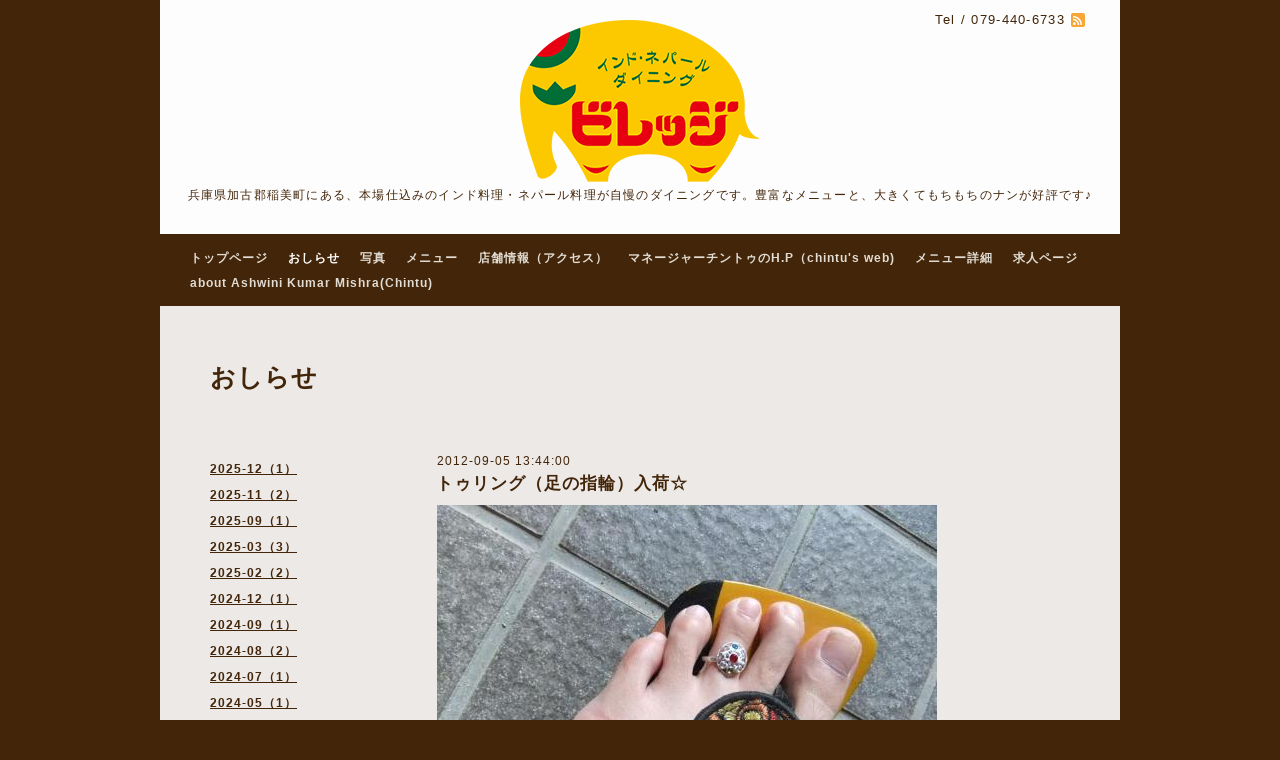

--- FILE ---
content_type: text/html; charset=utf-8
request_url: https://village-inami.com/info/317243
body_size: 4656
content:
<!DOCTYPE html PUBLIC "-//W3C//DTD XHTML 1.0 Transitional//EN" "http://www.w3.org/TR/xhtml1/DTD/xhtml1-transitional.dtd">
<html xmlns="http://www.w3.org/1999/xhtml" xml:lang="ja" lang="ja">
<head>
<meta http-equiv="content-type" content="text/html; charset=utf-8" />
<title>稲美町のインド・ネパール ダイニング　ビレッジ - トゥリング（足の指輪）入荷☆</title>
<meta name="viewport" content="width=device-width, initial-scale=1, maximum-scale=1, user-scalable=yes" />
<meta name="keywords" content="インド・ネパール ダイニング　ビレッジ,アジア・エスニック" />
<meta name="description" content="兵庫県加古郡稲美町にある、本場仕込みのインド料理・ネパール料理が自慢のダイニングです。豊富なメニューと、大きくてもちもちのナンが好評です♪" />
<meta property="og:title" content="トゥリング（足の指輪）入荷☆" />
<meta property="og:image" content="https://cdn.goope.jp/2216/120905135021fbhy.jpg" />
<meta property="og:site_name" content="稲美町のインド・ネパール ダイニング　ビレッジ" />
<meta http-equiv="content-style-type" content="text/css" />
<meta http-equiv="content-script-type" content="text/javascript" />
<link rel="shortcut icon" href="//cdn.goope.jp/2216/200619122901-5eec30fd55147.ico" />
<link rel="alternate" type="application/rss+xml" title="稲美町のインド・ネパール ダイニング　ビレッジ / RSS" href="/feed.rss" />
<style type="text/css" media="all">@import "/style.css?169300-1723197931";</style>
<script type="text/javascript" src="/assets/jquery/jquery-1.9.1.min.js"></script>
<script type="text/javascript" src="/js/tooltip.js"></script>
<script type="text/javascript" src="/assets/colorbox/jquery.colorbox-min.js"></script>
<script type="text/javascript" src="/assets/jscrollpane/jscrollpane.js"></script>
<script type="text/javascript" src="/assets/bgstretcher/bgstretcher.js"></script>
<script type="text/javascript" src="/assets/responsiveslides/responsiveslides.min.js"></script>
<script type="text/javascript" src="/assets/footerfixed/footerfixed.js"></script>

<script>
    $(document).ready(function(){
        $("#main").find(".thickbox").colorbox({rel:'thickbox',maxWidth: '98%'});  
    });
</script> 

<!-- Google tag (gtag.js) -->
<script async src="https://www.googletagmanager.com/gtag/js?id=G-MDR67H7HZQ"></script>
<script>
  window.dataLayer = window.dataLayer || [];
  function gtag(){dataLayer.push(arguments);}
  gtag('js', new Date());

  gtag('config', 'G-MDR67H7HZQ');
</script>

</head>
    <body id="info" class="smartphone">

        <div id="wrapper" class="bg_slide">
            <div id="wrapper_inner">
            
                    <div class="shop_title">
                            <div class="shop_rss"><a href="/feed.rss"><img src="/img/icon/rss2.png" /></a></div>
                            <div class="shop_tel">Tel&nbsp;/&nbsp;079-440-6733</div>
                    </div>        
    
                    <div class="site_title">
                            <h1 class="site_logo"><a href="https://village-inami.com"><img src='//cdn.goope.jp/2216/141217140516k4ca_m.png' alt='稲美町のインド・ネパール ダイニング　ビレッジ' /></a></h1>
                            <div class="site_description site_description_smartphone">兵庫県加古郡稲美町にある、本場仕込みのインド料理・ネパール料理が自慢のダイニングです。豊富なメニューと、大きくてもちもちのナンが好評です♪</div>
                    </div>        
                
      
              
      <!-- END top -->     
          
        <!-- ナビゲーション部分ここから // -->
        <script>
        $(function(){
            $(".menubtn").click(function(){
                $("#navi_inner").slideToggle(1000);
                });
            });
        </script>
        
        <div id="navi">
            <div class="menubtn">MENU ▼</div>           
            <div id="navi_inner"> 
                <ul>
                    
                    <li><a href="/"  class="navi_top">トップページ</a></li>
                    
                    <li><a href="/info"  class="navi_info active">おしらせ</a><ul class="sub_navi">
<li><a href='/info/2025-12'>2025-12（1）</a></li>
<li><a href='/info/2025-11'>2025-11（2）</a></li>
<li><a href='/info/2025-09'>2025-09（1）</a></li>
<li><a href='/info/2025-03'>2025-03（3）</a></li>
<li><a href='/info/2025-02'>2025-02（2）</a></li>
<li><a href='/info/2024-12'>2024-12（1）</a></li>
<li><a href='/info/2024-09'>2024-09（1）</a></li>
<li><a href='/info/2024-08'>2024-08（2）</a></li>
<li><a href='/info/2024-07'>2024-07（1）</a></li>
<li><a href='/info/2024-05'>2024-05（1）</a></li>
<li><a href='/info/2023-12'>2023-12（1）</a></li>
<li><a href='/info/2023-10'>2023-10（1）</a></li>
<li><a href='/info/2023-09'>2023-09（1）</a></li>
<li><a href='/info/2023-08'>2023-08（2）</a></li>
<li><a href='/info/2023-07'>2023-07（2）</a></li>
<li><a href='/info/2023-06'>2023-06（1）</a></li>
<li><a href='/info/2023-05'>2023-05（3）</a></li>
<li><a href='/info/2023-04'>2023-04（4）</a></li>
<li><a href='/info/2023-03'>2023-03（2）</a></li>
<li><a href='/info/2023-02'>2023-02（2）</a></li>
<li><a href='/info/2023-01'>2023-01（1）</a></li>
<li><a href='/info/2022-12'>2022-12（3）</a></li>
<li><a href='/info/2022-11'>2022-11（1）</a></li>
<li><a href='/info/2022-08'>2022-08（1）</a></li>
<li><a href='/info/2022-03'>2022-03（1）</a></li>
<li><a href='/info/2022-01'>2022-01（1）</a></li>
<li><a href='/info/2021-12'>2021-12（1）</a></li>
<li><a href='/info/2021-10'>2021-10（2）</a></li>
<li><a href='/info/2021-08'>2021-08（1）</a></li>
<li><a href='/info/2021-07'>2021-07（1）</a></li>
<li><a href='/info/2021-06'>2021-06（1）</a></li>
<li><a href='/info/2021-04'>2021-04（1）</a></li>
<li><a href='/info/2021-02'>2021-02（1）</a></li>
<li><a href='/info/2021-01'>2021-01（1）</a></li>
<li><a href='/info/2020-07'>2020-07（2）</a></li>
<li><a href='/info/2020-05'>2020-05（1）</a></li>
<li><a href='/info/2020-04'>2020-04（1）</a></li>
<li><a href='/info/2019-12'>2019-12（2）</a></li>
<li><a href='/info/2019-10'>2019-10（1）</a></li>
<li><a href='/info/2019-07'>2019-07（1）</a></li>
<li><a href='/info/2019-05'>2019-05（1）</a></li>
<li><a href='/info/2019-04'>2019-04（2）</a></li>
<li><a href='/info/2019-03'>2019-03（2）</a></li>
<li><a href='/info/2019-02'>2019-02（1）</a></li>
<li><a href='/info/2018-12'>2018-12（1）</a></li>
<li><a href='/info/2018-11'>2018-11（1）</a></li>
<li><a href='/info/2018-10'>2018-10（2）</a></li>
<li><a href='/info/2018-09'>2018-09（1）</a></li>
<li><a href='/info/2018-02'>2018-02（1）</a></li>
<li><a href='/info/2017-10'>2017-10（1）</a></li>
<li><a href='/info/2017-07'>2017-07（2）</a></li>
<li><a href='/info/2017-05'>2017-05（1）</a></li>
<li><a href='/info/2017-04'>2017-04（1）</a></li>
<li><a href='/info/2017-02'>2017-02（1）</a></li>
<li><a href='/info/2016-12'>2016-12（1）</a></li>
<li><a href='/info/2016-10'>2016-10（1）</a></li>
<li><a href='/info/2016-06'>2016-06（1）</a></li>
<li><a href='/info/2016-05'>2016-05（3）</a></li>
<li><a href='/info/2016-01'>2016-01（2）</a></li>
<li><a href='/info/2015-12'>2015-12（2）</a></li>
<li><a href='/info/2014-10'>2014-10（1）</a></li>
<li><a href='/info/2014-08'>2014-08（1）</a></li>
<li><a href='/info/2014-07'>2014-07（1）</a></li>
<li><a href='/info/2014-06'>2014-06（1）</a></li>
<li><a href='/info/2013-12'>2013-12（1）</a></li>
<li><a href='/info/2013-09'>2013-09（1）</a></li>
<li><a href='/info/2013-07'>2013-07（1）</a></li>
<li><a href='/info/2013-06'>2013-06（1）</a></li>
<li><a href='/info/2013-02'>2013-02（1）</a></li>
<li><a href='/info/2012-11'>2012-11（1）</a></li>
<li><a href='/info/2012-10'>2012-10（1）</a></li>
<li><a href='/info/2012-09'>2012-09（2）</a></li>
<li><a href='/info/2012-07'>2012-07（1）</a></li>
<li><a href='/info/2012-05'>2012-05（4）</a></li>
<li><a href='/info/2012-02'>2012-02（2）</a></li>
<li><a href='/info/2012-01'>2012-01（1）</a></li>
<li><a href='/info/2011-12'>2011-12（1）</a></li>
<li><a href='/info/2011-10'>2011-10（2）</a></li>
<li><a href='/info/2011-09'>2011-09（2）</a></li>
<li><a href='/info/2011-08'>2011-08（2）</a></li>
<li><a href='/info/2011-07'>2011-07（3）</a></li>
<li><a href='/info/2011-06'>2011-06（1）</a></li>
<li><a href='/info/2011-05'>2011-05（2）</a></li>
<li><a href='/info/2011-04'>2011-04（1）</a></li>
<li><a href='/info/2011-03'>2011-03（3）</a></li>
<li><a href='/info/2011-02'>2011-02（2）</a></li>
<li><a href='/info/2011-01'>2011-01（4）</a></li>
<li><a href='/info/2010-12'>2010-12（2）</a></li>
<li><a href='/info/2010-11'>2010-11（4）</a></li>
<li><a href='/info/2010-07'>2010-07（1）</a></li>
<li><a href='/info/2010-04'>2010-04（1）</a></li>
</ul>
</li>
                    
                    <li><a href="/photo"  class="navi_photo">写真</a></li>
                    
                    <li><a href="/menu"  class="navi_menu">メニュー</a></li>
                    
                    <li><a href="/about"  class="navi_about">店舗情報（アクセス）</a></li>
                    
                    <li><a href="http://music.geocities.jp/chintu_mishra5/" target="_blank" class="navi_links links_1660">マネージャーチントゥのH.P（chintu's web)</a></li>
                    
                    <li><a href="http://village-inami.com/photo/album/59573"  class="navi_links links_1661">メニュー詳細</a></li>
                    
                    <li><a href="/recruit"  class="navi_recruit">求人ページ</a></li>
                    
                    <li><a href="/free/chintu"  class="navi_free free_189989">about Ashwini Kumar Mishra(Chintu)</a></li>
                                                  
                </ul>
            <br class="clear" />
            </div>
        </div>
        <!-- // ナビゲーション部分ここまで -->                  
        <div class="under_navi"></div>          
      
        <div id="contents">
            <div id="contents_inner">

                <ul class="sub_navi_side">
                      
                                           
                      
                      <ul class="sub_navi">
<li><a href='/info/2025-12'>2025-12（1）</a></li>
<li><a href='/info/2025-11'>2025-11（2）</a></li>
<li><a href='/info/2025-09'>2025-09（1）</a></li>
<li><a href='/info/2025-03'>2025-03（3）</a></li>
<li><a href='/info/2025-02'>2025-02（2）</a></li>
<li><a href='/info/2024-12'>2024-12（1）</a></li>
<li><a href='/info/2024-09'>2024-09（1）</a></li>
<li><a href='/info/2024-08'>2024-08（2）</a></li>
<li><a href='/info/2024-07'>2024-07（1）</a></li>
<li><a href='/info/2024-05'>2024-05（1）</a></li>
<li><a href='/info/2023-12'>2023-12（1）</a></li>
<li><a href='/info/2023-10'>2023-10（1）</a></li>
<li><a href='/info/2023-09'>2023-09（1）</a></li>
<li><a href='/info/2023-08'>2023-08（2）</a></li>
<li><a href='/info/2023-07'>2023-07（2）</a></li>
<li><a href='/info/2023-06'>2023-06（1）</a></li>
<li><a href='/info/2023-05'>2023-05（3）</a></li>
<li><a href='/info/2023-04'>2023-04（4）</a></li>
<li><a href='/info/2023-03'>2023-03（2）</a></li>
<li><a href='/info/2023-02'>2023-02（2）</a></li>
<li><a href='/info/2023-01'>2023-01（1）</a></li>
<li><a href='/info/2022-12'>2022-12（3）</a></li>
<li><a href='/info/2022-11'>2022-11（1）</a></li>
<li><a href='/info/2022-08'>2022-08（1）</a></li>
<li><a href='/info/2022-03'>2022-03（1）</a></li>
<li><a href='/info/2022-01'>2022-01（1）</a></li>
<li><a href='/info/2021-12'>2021-12（1）</a></li>
<li><a href='/info/2021-10'>2021-10（2）</a></li>
<li><a href='/info/2021-08'>2021-08（1）</a></li>
<li><a href='/info/2021-07'>2021-07（1）</a></li>
<li><a href='/info/2021-06'>2021-06（1）</a></li>
<li><a href='/info/2021-04'>2021-04（1）</a></li>
<li><a href='/info/2021-02'>2021-02（1）</a></li>
<li><a href='/info/2021-01'>2021-01（1）</a></li>
<li><a href='/info/2020-07'>2020-07（2）</a></li>
<li><a href='/info/2020-05'>2020-05（1）</a></li>
<li><a href='/info/2020-04'>2020-04（1）</a></li>
<li><a href='/info/2019-12'>2019-12（2）</a></li>
<li><a href='/info/2019-10'>2019-10（1）</a></li>
<li><a href='/info/2019-07'>2019-07（1）</a></li>
<li><a href='/info/2019-05'>2019-05（1）</a></li>
<li><a href='/info/2019-04'>2019-04（2）</a></li>
<li><a href='/info/2019-03'>2019-03（2）</a></li>
<li><a href='/info/2019-02'>2019-02（1）</a></li>
<li><a href='/info/2018-12'>2018-12（1）</a></li>
<li><a href='/info/2018-11'>2018-11（1）</a></li>
<li><a href='/info/2018-10'>2018-10（2）</a></li>
<li><a href='/info/2018-09'>2018-09（1）</a></li>
<li><a href='/info/2018-02'>2018-02（1）</a></li>
<li><a href='/info/2017-10'>2017-10（1）</a></li>
<li><a href='/info/2017-07'>2017-07（2）</a></li>
<li><a href='/info/2017-05'>2017-05（1）</a></li>
<li><a href='/info/2017-04'>2017-04（1）</a></li>
<li><a href='/info/2017-02'>2017-02（1）</a></li>
<li><a href='/info/2016-12'>2016-12（1）</a></li>
<li><a href='/info/2016-10'>2016-10（1）</a></li>
<li><a href='/info/2016-06'>2016-06（1）</a></li>
<li><a href='/info/2016-05'>2016-05（3）</a></li>
<li><a href='/info/2016-01'>2016-01（2）</a></li>
<li><a href='/info/2015-12'>2015-12（2）</a></li>
<li><a href='/info/2014-10'>2014-10（1）</a></li>
<li><a href='/info/2014-08'>2014-08（1）</a></li>
<li><a href='/info/2014-07'>2014-07（1）</a></li>
<li><a href='/info/2014-06'>2014-06（1）</a></li>
<li><a href='/info/2013-12'>2013-12（1）</a></li>
<li><a href='/info/2013-09'>2013-09（1）</a></li>
<li><a href='/info/2013-07'>2013-07（1）</a></li>
<li><a href='/info/2013-06'>2013-06（1）</a></li>
<li><a href='/info/2013-02'>2013-02（1）</a></li>
<li><a href='/info/2012-11'>2012-11（1）</a></li>
<li><a href='/info/2012-10'>2012-10（1）</a></li>
<li><a href='/info/2012-09'>2012-09（2）</a></li>
<li><a href='/info/2012-07'>2012-07（1）</a></li>
<li><a href='/info/2012-05'>2012-05（4）</a></li>
<li><a href='/info/2012-02'>2012-02（2）</a></li>
<li><a href='/info/2012-01'>2012-01（1）</a></li>
<li><a href='/info/2011-12'>2011-12（1）</a></li>
<li><a href='/info/2011-10'>2011-10（2）</a></li>
<li><a href='/info/2011-09'>2011-09（2）</a></li>
<li><a href='/info/2011-08'>2011-08（2）</a></li>
<li><a href='/info/2011-07'>2011-07（3）</a></li>
<li><a href='/info/2011-06'>2011-06（1）</a></li>
<li><a href='/info/2011-05'>2011-05（2）</a></li>
<li><a href='/info/2011-04'>2011-04（1）</a></li>
<li><a href='/info/2011-03'>2011-03（3）</a></li>
<li><a href='/info/2011-02'>2011-02（2）</a></li>
<li><a href='/info/2011-01'>2011-01（4）</a></li>
<li><a href='/info/2010-12'>2010-12（2）</a></li>
<li><a href='/info/2010-11'>2010-11（4）</a></li>
<li><a href='/info/2010-07'>2010-07（1）</a></li>
<li><a href='/info/2010-04'>2010-04（1）</a></li>
</ul>
                     
                      
                                           
                      
                                           
                      
                                           
                      
                                           
                      
                                           
                      
                                           
                      
                                           
                                                    
                </ul>    

        <!-- メイン部分ここから -->
        <div id="main">
            <div id="main_inner">
  
    
    <!----------------------------------------------

      ページ：インフォメーション
      ---------------------------------------------->
      
    <h2 class="page_title">おしらせ</h2>
    <div class="info_area">
        <div class="autopagerize_page_element">  
            
            <div class="info ">
                <div class="info_date"> 2012-09-05 13:44:00</div>
                <div class="info_title">
                        <a href="/info/317243">トゥリング（足の指輪）入荷☆</a>
                </div>                    
                <div class="info_photo">
                  <a href='//cdn.goope.jp/2216/120905135021fbhy.jpg' class='thickbox'><img src='//cdn.goope.jp/2216/120905135021fbhy_l.jpg' alt=''/></a>
                </div>
                <div class="info_body">
                  <p>大好評のアンクレットに加え、インドからトゥリングを入荷しました！</p><p>まだまだ暑い日々、足元のおしゃれにぜひ（＾＾）</p>
                </div>
                <br class="clear">       
            </div>
               
        </div>
    </div>
    

    

    

    


    


    


    
    

    

    
    
  </div>
  </div>
  <!-- // メイン部分ここまで -->
        </div>
    </div>
    <!-- // contentsここまで -->
       <!-- フッター部分ここから // -->
        <div id="footer">
        <div id="footer_inner">        
    <!-- BEGIN top -->
    <!----------------------------------------------
        
          ページ：トップ
        
     ---------------------------------------------->

    <script type="text/javascript">
      $(document).ready(function(){
        $('.top_info_message,.welcome_area_message').css('visibility', 'hidden');

        var imgs = [];
      
        $(".slideshow_img").each(function(index, element) {
          imgs.push(element.src);
        });

        if (imgs.length == 0) {
           imgs = [
            "/img/theme_salon2/salon2_slide_img_2.jpg",
            "/img/theme_salon2/salon2_slide_img_3.jpg", 
            "/img/theme_salon2/salon2_slide_img_1.jpg",
          ]; 
        }

        //  Initialize Backgound Stretcher
        $('.bg_slide').bgStretcher({
          images:imgs, 
          maxWidth: 1500,
          imageWidth: 1024, 
          imageHeight: 768,
          nextSlideDelay: ,
          slideShowSpeed: 'slow',
          transitionEffect: 'fade',
          sequenceMode: 'normal',
          anchoringImg: 'center center',
          anchoring: 'center center'
        });
      });

      $(window).on('load', function() {
        $('.top_info_message,.welcome_area_message').jScrollPane();
        $('.top_info_message,.welcome_area_message').css('visibility', 'visible');
      });
    </script>

<!-- TOPの背景イメージ読み込みのためのスライド画像 // -->
<div class="bgstretcher_img">
  
</div>

                <div id="welcome_info_area" class="clearfix">
                    <div class="welcome_info_area_inner">
                              <div class="welcome_area">
                                  <h2 class="welcome_area_title">Welcome</h2>
                                  <ul class="welcome_area_message welcome_area_message_smartphone"><li></li></ul>
                              </div>                    
                              <div class="top_info_area">
                                  <h2 class="top_info_title">Information</h2>

                                  <ul class="top_info_message top_info_message_smartphone">
                                      
                                  </ul>
                              
                              </div>  
                    </div>            
                </div>                                            
                

         <script type="text/javascript">
    $(window).on('load', function() {
        $('.today_area').jScrollPane();
    });
     </script>       
              <!-- サイドバー部分ここから // -->
              <div id="sidebar">
                  <div id="sidebar_inner" class="clearfix">
                      
                       <!-- ナビゲーションパーツここから // -->
                        <div class="navi_parts_smartphone">
                        <div id="social_widgets">
<div  id="widget_facebook_like" class="social_widget">
<div style="text-align:left;padding-bottom:10px;">
<iframe src="//www.facebook.com/plugins/like.php?href=https%3A%2F%2Fvillage-inami.com&amp;width&amp;layout=button_count&amp;action=like&amp;show_faces=false&amp;share=true&amp;height=21&amp;appId=837439917751931" scrolling="no" frameborder="0" style="border:none; overflow:hidden; height:21px;" allowTransparency="true"></iframe>
</div>
</div>
<div id="widget_facebook_follow" class="social_widget social_widget_facebook_likebox">
<div style="text-align:left;padding-bottom:10px;">
  <iframe src="https://www.facebook.com/plugins/page.php?href=https%3A%2F%2Fwww.facebook.com%2F194733040575066&tabs&width=340&height=70&small_header=true&adapt_container_width=true&hide_cover=true&show_facepile=false&appId" width="340" height="70" style="border:none;overflow:hidden;width:100%;" scrolling="no" frameborder="0" allowTransparency="true"></iframe>
</div>
</div>

</div>

                        </div>
                       <!-- // ナビゲーションパーツここまで -->
                       
                <div class="today_area today_area_smartphone">
                      <div class="today_title">2026.01.27 Tuesday</div>
                          
                  </div> 

        <div class="counter_area counter_area_smartphone">
            <div class="counter_title">カウンター</div>
            <div class="counter_today">
            Today&nbsp;:&nbsp;<span class="num">41</span>
            </div>
            <div class="counter_yesterday">
            Yesterday&nbsp;:&nbsp;<span class="num">142</span>
            </div>
            <div class="counter_total">
            Total&nbsp;:&nbsp;<span class="num">780194</span>
            </div>
        </div>
        
        <div class="qr_area qr_area_smartphone">
            <div class="qr_title">携帯サイト</div>
            <div class="qr_img"><img src="//r.goope.jp/qr/village-inami"width="100" height="100" /></div>
        </div>  

</div>
</div>

<!-- // サイドバー部分ここまで -->   

                    <!-- // コピーライト部分ここから -->   
                    <div id="footer_copyright">    
                          <div id="footer_copyright_inner">                                                    
                              <!--  スマホ用店舗名表示部分 -->
                              <div class="shop_title_footer clearfix">
                                  <div class="shop_info_footer">
                                      <div class="shop_rss_footer"><a href="/feed.rss"><img src="/img/icon/rss2.png" /></a></div>
                                      <div class="shop_name_footer">インド・ネパール ダイニング＆カフェ　ビレッジ&nbsp; </div>
                                  </div>
                                  <div class="shop_tel_footer">079-440-6733</div>
                              </div>
                              <!--  スマホ用店舗名表示部分ここまで -->         
                              <div>     
                                  <div class="copyright copyright_smartphone">&copy;2026 <a href="https://village-inami.com">インド・ネパール ダイニング＆カフェ　ビレッジ</a>. All Rights Reserved.
                                  </div>       
                                  <div class="powered powered_smartphone"></div>      
                          </div>              
                        </div>
                    </div>  
                    <!-- // コピーライト部分ここまで -->   
            </div>
            </div>
            <!-- // フッター部分ここまで -->
         
        <!-- wrapper_innerここまで -->     
        </div>
    <!--  wrapperここまで -->     
    </div>




</body>
</html>            

--- FILE ---
content_type: text/css; charset=utf-8
request_url: https://village-inami.com/style.css?169300-1723197931
body_size: 11099
content:
/* -----------------------------------------

  Goope Style / Salon2

----------------------------------------- */
/* -----------------------------------------
カラーCSS読み込み
----------------------------------------- */



/* ---------------------------------

 reset CSS

--------------------------------- */

html,div,span,object,iframe,h1,h2,h3,h4,h5,h6,p,blockquote,pre,abbr,address,cite,code,del,dfn,em,img,ins,kbd,q,samp,small,strong,sub,sup,var,b,i,dl,dt,dd,ol,ul,li,fieldset,form,label,legend,table,caption,tbody,tfoot,thead,tr,th,td,article,aside,canvas,details,figcaption,figure,footer,header,hgroup,menu,nav,section,summary,time,mark,audio,video{margin:0;padding:0;border:0;outline:0;font-size:100%;vertical-align:baseline;background:transparent}
article,aside,details,figcaption,figure,footer,header,hgroup,menu,nav,section{display:block}
nav ul{list-style:none}
blockquote,q{quotes:none}
blockquote:before,blockquote:after,q:before,q:after{content:none}
a{margin:0;padding:0;font-size:100%;vertical-align:baseline;background:transparent}
ins{background-color:#ff9;color:#000;text-decoration:none}
mark{background-color:#ff9;color:#000;font-style:italic;font-weight:bold}
del{text-decoration:line-through}
abbr[title],dfn[title]{border-bottom:1px dotted;cursor:help}
hr{display:block;height:1px;border:0;border-top:1px solid #ccc;margin:1em 0;padding:0}
input,select{vertical-align:middle}
	
/* --------------------------------------
	
	clear
	
--------------------------------------- */

br.clear {
	font-size: 0;
	line-height: 0;
	clear: both;
	}

.clearfix:after {
	content: ".";
	display: block;
	height: 0;
	visibility: hidden;
	clear: both;
	}

/* --------------------------------------
	
	HTML再定義

--------------------------------------- */

html { 
  height:100%; 
  }

body{
    background:#43260a  repeat center top fixed;
    font:13px  arial,helvetica,"ＭＳ Ｐゴシック", "hiragino kaku gothic pro", "ヒラギノ角ゴ pro w3", "メイリオ", meiryo, "ＭＳ Ｐゴシック";
    letter-spacing:1px;
    word-wrap:break-word;
    height:100%;
    width:100%;
    margin:0 auto;
    }
 

html>body #wrapper {
  width: 960px;
  margin: 0 auto;
  height: auto !important; /*IE6対策*/
  height:100%; /*IE6対策*/
  min-height: 100%;
  background-image: url(/img/theme_salon2/white_09.png);
  background-repeat :repeat;
  } 
	
*html body #wrapper {
  margin: 0 35px;
  background-color: #ffffff;  
  filter:progid:DXImageTransform.Microsoft.AlphaImageLoader(src='/img/theme_salon2/white_09.png', sizingMethod='scale');
  }	

/* --- トップページのみ --- */     
body#top div#wrapper {
  width: 100%;
  height:auto !important; /*IE6対策*/
  height:100%; /*IE6対策*/
  min-height: 100%;
  background-image: none;  
  background-color: #65411f;
  } 
/* --- トップページのみ --- */   	 

div#wrapper_inner {
  height: auto;
  margin: 0 auto;
  }		
	
body#top div#wrapper_inner {
  height: auto;
  margin: 0 auto;
  }			

br.clear {
  font-size: 0;
  line-height: 0;
  clear: both;
  }

div#contents {
  margin: 0 auto; 
  padding-bottom: 50px;
  width: 960px;
  }
  
div#contents_inner {
  overflow:hidden;
  margin: 0 35px;
  }  
  
/* --- トップページのみ --- */   
body#top div#contents {
  margin: 0 auto;
  width: 100%;
  padding-bottom: 0px;
  }  
body#top div#contents_inner {
  margin: 0;
  }    		
/* --- トップページのみ --- */       		
	
div#header_inner {
  margin: 0;
  }	

div#main {
  float:right;
	}

/* --- Main float none area--- */  
body#free div#main, 	
body#reservation div#main, 	
body#coupon div#main, 	
body#contact div#main, 	
body#calendar div#main, 	
body#about div#main {
  float: none;
  }	
/* --- Main float none area--- */   
	
/* --- トップページのみ --- */   
body#top div#main {
  float: none;
  }
/* --- トップページのみ --- */   	
	
#main_inner {
  margin: 0;
  }	
  
.navi_parts_detail {
  text-align: left;
  }  

.rslides {
  display: none;
  }
   
/* --------------------------------------
	リンク
--------------------------------------- */

a:link {
	color: #43260a;
	text-decoration: none;
	}
	
a:visited {
	color: #43260a;
	text-decoration: none;
	}
  	
a:hover {
	color: #b1a185;
	text-decoration: none;
	}
	
a:active {
	color: #43260a;
	text-decoration: none;
	outline: none;
	}

/* --------------------------------------
	ヘッダー
	--------------------------------------- */

.shop_title {
    width:960px;
    position:relative;
    top:10px;
    margin:0 auto;
    text-align:right;
    }


.shop_rss {
    margin:3px 35px 0 6px;
    float:right;
    }


.shop_tel {
    color:#43260a;
    margin:2px 0 0 6px;
    font-size:13px;
    letter-spacing:0.1em;
    float:right;
    }


/* --------------------------------------
	ページタイトル
--------------------------------------- */

#main h2.page_title {
  color: #43260a;
  font-size: 25px;
  font-weight: bolder;
  text-align: left;
  margin: 0 0 0 -225px;
  _margin: 0;
  padding: 0 0 60px 0;
  }
  
/* --- 	サイドナビがないページ用 ---*/
body#free  #main h2.page_title, 	
body#reservation  #main h2.page_title, 	
body#coupon  #main h2.page_title, 	
body#contact  #main h2.page_title, 	   
body#about #main h2.page_title {
  margin: 0 !important;
  }  
 /* --- 	サイドナビがないページ用 ---*/
  
/* --- 	カレンダーページにのみ適用---*/
body#calendar #main h2.page_title  {
  margin: 0 0 20px 0;
  padding: 0 0 40px 0;  
  }  
/* --- 	カレンダーページにのみ適用 ---*/ 

/* --------------------------------------
	ナビゲーション
--------------------------------------- */
  
.menubtn {
  display: none;
  }  
  
body #navi {
  width: 960px;
  _width: 1000px;/*IE6対策*/
  margin-bottom: 55px;    
  background-repeat :repeat;  
  }   
  
html>body #navi {
  background-image: url(/img/theme_salon2/brown_09.png);
  background: #43260a;		
  } 
	
*html body #navi {
  filter:progid:DXImageTransform.Microsoft.AlphaImageLoader(src='/img/theme_salon2/brown_09.png', sizingMethod='scale');
  }  

/* --- トップページのみ --- */    
body#top #navi {
  width: 100%;
  position: static;
  margin: 0; 
  _position: absolute;/*IE6対策*/
  }	
/* --- トップページのみ --- */   

#navi_inner {
  display: block;
  padding: 0 0 10px 0;
  width: 960px;
  margin: 0 auto;
  overflow: hidden;
  }     
	
#navi_inner ul {
  list-style-type: none;
  padding: 12px 0 0;
  margin: 0 10px;
  line-height: 25px;
  position: relative;
  left: 50%;
  float: left;
  } 		
		
#navi_inner ul li {
  font-weight: bolder;  
  position: relative;
  left: -50%;
  float: left;
  }		

#navi_inner ul li a {
  display: block;
  padding: 0 10px 0;
  color: #e2dcd3;
  font-size: 12px;
  text-decoration: none;
  }
								
#navi_inner ul li a:hover {
  color: #ffffff;
  }

html>body #navi ul li .active {
  color: #ffffff;
  }
  
/* スマホ用サブナビを非表示 */
#navi ul.sub_navi {
  display: none !important;
  }
  
/* PC用サブナビ */  
.sub_navi_side {
  float: left;
  font-size: 12px;
  width: 200px;
  position: relative;
  padding: 0;
  top: 100px;
  }
  
.sub_navi_side ul.sub_navi {
  padding: 0;
  }  
  
body#free  .sub_navi_side, 	
body#reservation  .sub_navi_side, 	
body#coupon  .sub_navi_side, 	
body#contact  .sub_navi_side, 	   
body#about .sub_navi_side,
body#calendar .sub_navi_side {
  display: none;
  }  
  
ul.sub_navi_side li {
  }

ul.sub_navi_side li a {
  margin-bottom: 1px;
  padding: 0 15px 8px 15px;
  display: block;
  color: #43260a;
  font-weight: bold;
  text-decoration: underline;
  } 
  
ul.sub_navi_side li a:hover {
  color: #b1a185;
  }  
	
/* フリーページナビゲーション用 */
	
.free_area {
  }	

body .site_title {
  width: 960px;
  margin: 0 auto ;
  *margin: -20px auto 0; /* IE6,IE7のみ */
  text-align: center;
  padding: 10px 0 30px 0;   
  background-repeat : repeat;
  }        

html>body .site_title {
  background-image: url(/img/theme_salon2/white_09.png);
  } 
	
*html body .site_title {
  filter:progid:DXImageTransform.Microsoft.AlphaImageLoader(src='/img/theme_salon2/white_09.png', sizingMethod='scale');
  }	  

/* --- トップページのみ --- */    	
body#top .site_title {
  width: 100%;  
  }	
/* --- トップページのみ --- */	
  
h1.site_logo {
  width: 960px;
  margin: 0 auto;
  font-weight: bold;
  font: 45px  futura,Arial,Helvetica,"ＭＳ Ｐゴシック", "Hiragino Kaku Gothic Pro", "ヒラギノ角ゴ Pro W3", "メイリオ", Meiryo, "ＭＳ Ｐゴシック";
  padding: 10px 0 5px 0;	
  }
	
.site_description {
    width:960px;
    color:#43260a;
    letter-spacing:0.1em;
    margin:0 auto;
    font:12px  futura,arial,helvetica,"ＭＳ Ｐゴシック", "hiragino kaku gothic pro", "ヒラギノ角ゴ pro w3", "メイリオ", meiryo, "ＭＳ Ｐゴシック";
    }
  	

body#top .under_navi {
  padding-bottom: 300px;
  }		
  
h1.site_logo a:visited {
  text-decoration: underline;
  }
  	
h1.site_logo a:hover {
  text-decoration: underline;
  }
	
h1.site_logo a:active {
  text-decoration: underline;
  } 
		
/* --------------------------------------
	
	サイドバー
--------------------------------------- */

#sidebar {
  width: 960px;
  margin: 0 auto;
  }

#sidebar_inner {
  margin: 0 35px;  
  }
  
/* ナビパーツ */
div#navi_parts {
  font-size: 12px;
  margin: 0 50px 0 0;
  padding: 20px 0;  
  float: left;  
  color: #ffffff;
  }
  
.navi_parts_detail {
  float: left;
  margin: 0 20px 0 0; 
  } 		

/* today */
.today_area {
    margin:20px 40px 20px 0;
    font-size:12px;
    padding:0 40px 0 0;
    float:left;
    height:140px;
    color:#ffffff;
    border-right:1px solid #464646;
    display:none;
    }

  
.today_area a:link {
  text-decoration: underline;
  }
        	
.today_area a:visited {
  text-decoration: underline;
  }
	
.today_area a:hover {
  text-decoration: underline;
  }
        	
.today_area a:active {
  text-decoration: underline;
  }    

.today_title {
  font-weight: bolder;
  }

.today_schedule {
  margin: 10px 0 0 0;
  padding: 0px;
  }
	
.today_schedule a {
  color: #ffffff;
  }
	
/* カウンター */

.counter_area {
    float:left;
    margin:20px 40px 20px 0;
    padding:0 40px 0 0;
    height:140px;
    border-right:1px solid #464646;
    color:#ffffff;
    display:none;
    }


.counter_title {
  font-size: 12px;
  font-weight: bolder;
  margin-bottom: 10px;
  }
		
.counter_today {
  margin: 0 0 7px 1px;
  }
	
.counter_today span.num {
  font-weight: bolder;
  }
	
.counter_yesterday {
  margin: 0 0 7px 1px;
  }
	
.counter_yesterday span.num {
  font-weight: bolder;
  }
	
.counter_total {
  margin: 0 0 0 1px;
  }
  
.counter_total span.num {
  font-weight: bolder;
  }	

/* QRコード */

.qr_area {
    float:left !important;
    margin:20px 40px 20px 0 !important;
    padding:0 40px 0 0 !important;
    height:140px !important;
    border-right:1px solid #464646 !important;
    display:none;
    }


.qr_title {
  margin-bottom: 10px;
  font-size: 12px;
  font-weight: bolder;
  }

.qr_img {
  }

/* --------------------------------------
	フッター
--------------------------------------- */

html>body #footer {
  clear: both;
  margin: 0 auto;
  width: 960px;
  color: #ffffff;
  background-image: url(/img/theme_salon2/brown_08.png);
  background-repeat: repeat;
  } 
	
*html body #footer {
  clear: both;
  margin: 0 auto;
  width: 960px;
  color: #ffffff;
  background-repeat :repeat;
  filter:progid:DXImageTransform.Microsoft.AlphaImageLoader(src='/img/theme_salon2/brown_08.png', sizingMethod='scale');
  }	
  
/* --- トップページのみ --- */ 
html>body#top #footer {
  width: 100%;
  }	
*html body#top #footer {
  width: 100%;
  }	
/* --- トップページのみ --- */ 
	
div#footer_copyright {
  width: 100%;
  height: 40px;
  background-color: #43260a;
  }	

div#footer_copyright_inner {
  width: 960px;
  margin: 0  auto;
  }	

.shop_title_footer{
  display: none;
  }

.copyright {
    margin:10px 35px;
    float:left;
    font-size:12px;
    }


.powered {
    margin:10px 35px;
    float:right;
    font-size:12px;
    display:none;
    }

    
.powered a:link,
.copyright a:link {
  color: #ffffff;
  text-decoration: underline;
  }
	
.powered a:visited,
.copyright a:visited {
  color: #ffffff;
  text-decoration: underline;
  }
	
.powered a:hover,
.copyright a:hover {
  color: #ffffff;
  text-decoration: underline;
  }
  
.powered a:active,
.copyright a:active {
  color: #ffffff;
  text-decoration: underline;
  }

/* --------------------------------------
	トップ
--------------------------------------- */

/* --トップ以外のwelcomeエリアを見えなくする-- */
body#info #welcome_info_area , 	  
body#photo #welcome_info_area , 	 
body#menu #welcome_info_area , 	
body#calendar #welcome_info_area , 	   
body#about #welcome_info_area ,
body#contact #welcome_info_area , 	  
body#coupon #welcome_info_area , 	
body#reservation #welcome_info_area , 	
body#free #welcome_info_area  {
  display: none;
  }  

#welcome_info_area {
  color: #ffffff;
  width: 100%;
  line-height: 17px;
  padding-top: 20px;  	
  }
  
.welcome_info_area_inner {
  width: 960px;
  margin: 0 auto;    
  }  

.welcome_area {
  height: 100px;
  width: 410px;  
  float: left;
  margin-left: 35px;
  padding: 0 0 0 0;    
  } 
  
.welcome_area_title {
  font-size: 17px;
  font-weight: normal;
  margin: 0 0 10px 0;
  }
		
.welcome_area_message {
  font-size: 11px;
  height: 50px;
  }
	
.top_info_area {
  float: right;
  width: 410px;  
  margin-right: 35px;  
  list-style-type: none;
  }
	
.top_info_title {
  font-size: 17px;
  font-weight: normal;
  padding: 0 0 0 0;
  margin: 0 0 10px 0;
  text-align: left;	
  }
	
.top_info_message {
  font-size: 11px;
  height: 50px;
  }	
	
.top_info_message li a {
  color: #ffffff;
  font-size: 11px;
  margin: 0 0 5px 0;
  text-decoration: underline;	
  }
		
.top_info_date{
  margin-right: 10px;	
  }		
		
/* --------------------------------------
	インフォメーション
--------------------------------------- */

.info_area {
  width: 650px;
  margin: 0 0 32px 0;
  }

.info {
  width: 650px;
  padding:0 1px;  
  margin: 0 0 25px 0;
  }
	
.info_photo {
  padding: 0 1px;
  margin: 0 0 15px 0;
  }	
	
.info_photo img {
  }	

.info_date {
  color: #43260a;
  font-size: 12px;
  margin: 0 0 4px 0;
  padding: 0 1px 0 1px;
  }
	
.info_title {
  padding: 0;
  font-size: 17px;
  font-weight: bolder;
  margin: 0 0 10px 0;
  }
	
.info_body {
  color: #000000;
  padding: 0 1px 30px 1px;
  border-bottom: 1px dotted #5c4229; 
  }

.info_area a:hover {
  text-decoration: underline;
  }

/* --------------------------------------
	カレンダー
--------------------------------------- */

.calendar_area {
	margin: 0 0 35px 0;
	width: 100%;
	}
	
.calendar_area a:link {
  text-decoration: underline;
  }
        	
.calendar_area a:visited {
	text-decoration: underline;
	}
	
.calendar_area a:hover {
	text-decoration: underline;
	}
        	
.calendar_area  a:active {
	text-decoration: underline;
	}

.calendar_header {
    color: #43260a;
	margin: 0 0 50px 0;
	font-size: 13px;
	text-align: center;
	font-weight: bolder;
	}
	
.calendar_header a {
	margin: 0 12px;
	font-size: 13px;
	text-align: center;
	font-weight: normal;
	}	
		
.table_calendar th {
	text-align: center;
	font-size: 10px;
	border-bottom: 1px solid #848484;
	padding: 0 0 5px 0;
	}
	
.table_calendar th.sun {
	color: #ff3355;
	}
				
.table_calendar th.sat {
	color: #0250d0;
	}
	
.table_calendar td {
	border-bottom: 1px solid #848484;
	border-left: 1px solid  #848484;
	width: 14%;
	height: 100px;
	text-align: center;
	padding: 0 0 5px 0;
	}
				
.table_calendar td img {
	padding: 20px;
	}
					
.table_calendar td img:hover {
	border: 2px solid  #848484;
	padding: 18px;
	}

.table_calendar td.sun {
	}
				
.table_calendar td.sat {
	border-right: 1px solid  #848484;
	}
				
.table_calendar td p.day {
	font-size: 14px;
	line-height: 14px;
	margin: 2px 5px 0 5px;
	padding: 0;
	text-align: right;
	}
				
.table_calendar td.sun p.day {
  color: #ff3355;
  }
					
.table_calendar td.sat p.day {
  color: #0250d0;
  }
	
.schedule {
  margin: 0 0 20px 0;
  }
	
.schedule a:link {
  text-decoration: underline;
  }
        	
.schedule a:visited {
  text-decoration: underline;
  }
	
.schedule a:hover {
  text-decoration: underline;
  }
        	
.schedule a:active {
  text-decoration: underline;
  }
		
.schedule_date {
  font-weight: bolder;
  font-size: 17px;
  margin: 0 0 12px 0;
  padding: 0 0 6px 0;
  border-bottom: 1px dotted #5c4229; 
  }
			
.schedule ul {
  list-style: none;
  margin: 0 0 40px 0;
  }
			
.schedule ul li {
  margin: 0 0 10px 0;
  line-height: 20px;
  }
				
.schedule_category {
  padding: 5px 7px;
  margin:0 10px 0 0;
  font-size: 10px;
  background-color: #43260a;;
  color: #ffffff;
  }
				
.schedule_time {
  font-weight: bolder;
  }
					
.schedule_title {
  font-weight: bolder;
  }

.schedule_detail {
  width: 650px;
  margin: 0 0 36px 0;
  padding: 0 0 8px 0;
  padding: 0 0 8px 0;
  }
    		
.schedule_detail_date {
  font-size: 12px;
  color: #43260a;
  }
			
.schedule_detail_category {
  padding: 4px 7px;
  margin: 0 0 8px 0;
  font-size: 10px;
  background-color: #43260a;
  color: #ffffff;
  }
	
.schedule_detail_title {
  color: #43260a;
  font-weight: bolder;  
  font-size: 14px;
  margin: 10px 0 3px 0;
  }
			
.schedule_detail_body {
  color: #000000;
  line-height: 20px;
  }
			
.schedule_detail_body img {
  margin: 4px 0 10px 0;
  }

/* --------------------------------------
	メニュー
--------------------------------------- */

.menu_area {
  width:650px;
	margin: 0 0 40px 0;
	}

.menu_list {
	margin: 0 0 50px 0;
	}

.menu_category {
	margin: 0 0 25px 0;
	padding: 0 0 10px;
	font-weight: bolder;
	font-size: 17px;
	border-bottom: 1px dotted #5c4229;
	}

.menu_title {
	font-size: 15px;
	font-weight: bolder;
	line-height: 24px;
	padding:0 1px;
	}
	
.menu {
	margin: 0 0 15px 0;
	}	

.menu_price {
  color:	#000000;	
	font-size: 14px;
	font-weight: bolder;
	line-height: 24px;
	margin: 0 0 3px 0;
	padding:0 1px;
	}

.menu_body {
	clear: both;
	line-height: 18px;
	width: 100%;
	color: #000000;
	margin: 0;
	padding: 0 1px;
	}
			
.menu_body img {
	float: left;
	margin: 0 10px 0 0;
	padding:0 1px;
	}

.menu_body p img {
  float: none;
  }   
	
.menu_area a:link {
  text-decoration: underline;  
	}
	
a:visited {
  text-decoration: underline;  
	}	

.menu_area a:hover {	
	text-decoration: underline;
	}
	
.menu_area a:active {
	text-decoration: underline;
	}		 		

/* --------------------------------------
	フォトギャラリー
--------------------------------------- */

.album_title {
  color: #43260a;
  margin: 0 0 25px 0;
  padding: 0 0 10px;
  font-weight: bolder;
  font-size: 17px;
  border-bottom: 1px dotted #5c4229;
  }

.photo_area {
  width: 650px;
  margin: 0 0 32px 0;
  }

.album {
  margin: 0 0 30px 0;
  padding: 0 0 0 15px;
  }
	
.album:last-child {
  padding: 0 0 15px 15px;
  }	
			
.photo_thumb {
  float: left;
  margin: 0 15px 15px 0;
  }

.photo {
  width: 100%;
  margin: 0 5px 25px 0;
  }

.photo_image {
  margin: 0 0 10px 0;
  padding:0 1px;
  }
	
.photo_date {
  color: #43260a;
  text-align: left;
  margin-bottom: 4px;
  padding:0 1px 0 1px;
  }

.photo_title {
  color: #43260a;
  font-size: 15px;
  font-weight: bolder;
  margin: 0 0 10px 0;
  padding:0 1px;
  }

.photo_body {
  color: #6a6a6a;  
  line-height: 20px;
  padding: 0 1px 25px 1px;
  border-bottom: 1px dotted #5c4229;
  }
	
.photo_area a:hover {
  text-decoration: underline;
  }	
	
/* --------------------------------------
	クーポン
--------------------------------------- */
	
.coupon_area a:link {
  text-decoration: underline;
  }
	
.coupon_area a:visited {
  text-decoration: underline;
  }
	
.coupon_area a:hover {
  text-decoration: underline;
  }
	
.coupon_area a:active {
  text-decoration: underline;
  }

.coupon_area {
  margin-bottom: 40px;
  }	
	
.coupon {
  padding: 0;
  margin-bottom: 20px;
  }
			
.coupon_image img {
  float: left;
  margin: 0 25px 25px 0;
  }

.coupon_qr {
  width: 110px;
  }

.coupon_title {
  font-weight: bolder;
  margin-bottom: 10px;
  font-size: 17px;
  }
	
.coupon_body {
  float: left;
  }	

.coupon_body ul {
  color: #000000;  
  font-weight: bolder;
  margin-bottom: 10px;  
  }
	
.coupon_body ul li {
  list-style-type: none;
  }

.coupon_print {
  font-weight: bolder;
  }		

/* --------------------------------------
	店舗情報
--------------------------------------- */

.about_area {
  }

.map {
  width: 100%;
  height: 100%;
  margin: 0 0 25px 0;
  padding: 0;
  background: #ffffff;
  }

.detail {
  margin: 0 0 10px 0;
  }

.table_detail {
  float: right;
  width: 100%;
  border-top: 1px solid #a3a3a3;
  background-image: url(/img/theme_salon2/white_65.png);
  }
			
.table_detail th {
  width:150px;
  text-align: center;
  white-space: nowrap;
  padding: 15px 15px;
  border-bottom: 1px solid #a3a3a3;
  border-left: 1px solid #a3a3a3;
  }
				
.table_detail td {
  width: 350px;
  color: #000000;
  padding: 15px 15px;
  border-bottom: 1px solid #a3a3a3;
  border-left: 1px solid #a3a3a3;
  border-right: 1px solid #a3a3a3;		
  }

/* --------------------------------------
	お問い合わせ
--------------------------------------- */

.contact_area {
  font-weight: bolder;
  margin: 0 0 15px 0;
  display: block;
  clear: both;
  overflow: hidden;
  line-height: 17px;
  }

.contact_wrapper {
  float: right;
  }	

.contact_message {
  margin: 0 0 40px 0;
  font-size: 15px;
  line-height: 23px;
  }
	
.contact_area label {
  margin: 0 0 5px 0;
  }

.contact_area input {
  margin: 0 5px 0 0;
  font-size: 14px;
  padding: 5px;
  vertical-align: middle;
  }

.contact_area textarea {
  font-size: 14px;
  }

.contact_name {
  width: 500px;
  }
	
.contact_email {
  width: 500px;
  }
	
.contact_tel {
  width: 500px;
  }
	
.contact_body {
  height: 150px;
  width: 512px;
  }

.contact_area .button_area {
  text-align: right;
  }
	
.contact_area .button {
  color: #434343;
  background-color: #b4b4b4;
  background: -moz-linear-gradient(
  top,
  #eeeeee 0%,	
  #b4b4b4);
background: -webkit-gradient(
	linear, left top, left bottom, 
	from(#eeeeee),
	to(#b4b4b4));
-moz-border-radius: 4px;
-webkit-border-radius: 4px;
border-radius: 4px;
border: 1px solid #b4b4b4;
-moz-box-shadow:
	0px 2px 2px rgba(000,000,000,0.5),
	inset 0px 0px 1px rgba(255,255,255,1);
-webkit-box-shadow:
	0px 2px 2px rgba(000,000,000,0.5),
	inset 0px 0px 1px rgba(255,255,255,1);
box-shadow:
	0px 2px 2px rgba(000,000,000,0.5),
	inset 0px 0px 1px rgba(255,255,255,1);
  cursor: pointer;
	font-size: 14px;
	font-weight: bolder;
	margin: 10px 0; 
	padding: 11px 30px;
	width: 518px;
 }
		
.contact_small {
	width: 100px;
	}
	
.contact_medium {
	width: 200px;
	}
	
.contact_large {
	height: 100px;
	width: 500px;
	}

.checkbox {
	display: block;
	clear: both;
	padding: 0 0 5px 0;
	}
	
.checkbox input {
	display: inline;
	float: left;
	font-size: 14px;
	margin: 0 5px 0 0;
	padding: 5px;
	width: 13px;
	border: none;
	}
	
.checkbox label {
	display: block;
	width: 460px;
	float: left;
	margin: 0 0 5px 0;
	}

.radio {
	display: block;
	clear: both;
	padding: 5px 0 5px 3px;
	}
	
.radio input {
	display: inline;
	float: left;
	font-size: 14px;
	margin: 0 5px 0 0;
	padding: 5px;
	width: 13px;
	border: none;
	}
	
.radio span {
	display: block;
	width: 460px;
	float: left;
	margin: 0 0 5px 0;
	}
	
.personal_info {
  float: left;
  width: 320px;
  font-weight: bolder;
	margin: 1px 0 34px 0;
	font-size: 12px; 
	}
	
.personal_info_txt {
  margin: 8px 0 0 0; 			
  color: #000000;
  font-weight: normal;
	line-height: 150%;
	}

/* --------------------------------------
    予約ページ
--------------------------------------- */

.reservation_area {
  font-weight: bolder;
  margin: 0 0 15px 0;
  display: block;
  clear: both;
  overflow: hidden;
  line-height: 17px;
  }

.reservation_message {
	margin: 0 0 40px 0;
	font-size: 15px;
	line-height: 23px;
  }
  
.reservation_form .reservation_area label {
  margin: 0 0 5px 0;
  }
  
.reservation_form .reservation_area input {
  margin: 0 5px 0 0;
  font-size: 14px;
  padding: 5px;
  vertical-align: middle;
  }

.reservation_form .reservation_area textarea {
  margin: 0;
  font-size: 14px;
  padding: 5px;
  
  }
.reservation_form .reservation_name {
  width: 500px;
  }
  
.reservation_form .reservation_email {
  width: 500px;
  }
  
.reservation_form .reservation_tel {
  width: 500px;
  }
  
.reservation_form .reservation_memo {
  width: 500px;
  height: 100px;
  }
  
.reservation_area .button_area {
  text-align: left;
  }
  
.reservation_area .button {
  color: #434343;
	background-color: #b4b4b4;
	background: -moz-linear-gradient(
	top,
	#eeeeee 0%,
	#b4b4b4);
background: -webkit-gradient(
	linear, left top, left bottom, 
	from(#eeeeee),
	to(#b4b4b4));
-moz-border-radius: 4px;
-webkit-border-radius: 4px;
border-radius: 4px;
border: 1px solid #b4b4b4;
-moz-box-shadow:
	0px 2px 2px rgba(000,000,000,0.5),
	inset 0px 0px 1px rgba(255,255,255,1);
-webkit-box-shadow:
	0px 2px 2px rgba(000,000,000,0.5),
	inset 0px 0px 1px rgba(255,255,255,1);
box-shadow:
	0px 2px 2px rgba(000,000,000,0.5),
	inset 0px 0px 1px rgba(255,255,255,1);
  cursor: pointer;
	font-size: 14px;
	font-weight: bolder;
	margin: 10px 0; 
	padding: 11px 30px;
	width: 514px;
  }
	    
.reservation_form .reservation_small {
  width: 200px;
  }
  
.reservation_form .reservation_medium {
  width: 200px;
  }
  
.reservation_form .reservation_large {
  height: 200px;
  width: 500px;
  }

.reservation_info .reservation_tel_number {
  background: url(/img/menu/tel.gif) no-repeat 0 0;
  font-family: Arial #6a6a6a;
  font-size: 16px;
  font-weight: bolder;
  padding: 3px 5px 5px 30px;
  }

.reservation_info .reservation_tel_time {
  border: 1px solid #DD6669;
  padding: 10px;
  }

.reservation_list .reservation_title {
  font-size: 14px;
  font-weight: bolder;
  line-height: 24px;
  padding: 10px 0;
  }
  
 .reservation_area a:link {
	text-decoration: underline;
	}
	
.reservation_area a:visited {
	text-decoration: underline;
	}
	
.reservation_area a:hover {
  text-decoration: underline;
  }
  
.reservation_area a:active {
	text-decoration: underline;
	}     
  
.reservation_course_body img {  
  margin: 5px 0 0 0;
  }	
  
.reservation_course_body p {  
  font-weight: normal;
  color: #6a6a6a;
  margin: 10px 0;  
  }    

/* --------------------------------------
	pager
--------------------------------------- */

.pager {
	text-align: center;
	white-space: nowrap;
	padding: 5px 0;
	font-size: 12px;
	line-height: 16px;
	font-family: Arial;
	}

.pager a {
	margin: 0 2px;
	padding: 3px 5px;
	}
	
.pager a:link {
	color: #6a6a6a;
	text-decoration: underline;
	}
	
.pager a:visited {
	color: #6a6a6a;
	text-decoration: underline;
	}
  	
.pager a:hover {
	color: #6a6a6a;
	text-decoration: underline;
	}
	
.pager a:active {
	text-decoration: underline;
	}
	
.pager a.next {
	margin: 0 2px;
	padding: 3px 5px;
	}
	
.pager a.next:link {
	color: #6a6a6a;
	text-decoration: none;
	}
	
.pager a.next:visited {
	color: #6a6a6a;
	text-decoration: none;
	}
  	
.pager a.next:hover {
	color: #6a6a6a;
	text-decoration: none;
	}
	
.pager a.next:active {
	text-decoration: none;
	}

.pager a.chk {
	margin: 0 2px;
	padding: 5px 7px;
	background: #43260a;
	color: #ffffff;
	text-decoration: none;
	}

/*--------------------------------
	AutoPagerize
--------------------------------*/

.autopagerize_page_element {
	clear: both;
	}

#hr {
	border: none;
	margin-top: 20px;
	}
	
.autopagerize_link {
	margin-bottom: 20px;
	}

/* --------------------------------------
	tooltip
--------------------------------------- */

.hotspot {
	cursor: pointer;
	}

#tt {
	position: absolute;
	display: block;
	background: url(/img/tooltip/tt_left.gif) top left no-repeat;
	}
	
#tttop {
	display: block;
	height: 5px;
	margin-left: 5px;
	background: url(/img/tooltip/tt_top.gif) top right no-repeat;
	overflow: hidden;
	}
	
#ttcont {
	display: block;
	padding: 2px 12px 3px 7px;
	margin-left: 5px;
	background: #ccc;
	color: #333;
	font-size: 10px;
	line-height: 16px;
	}
	
#ttcont div.schedule_title {
  font-size: 13px;
  }
		
#ttcont div.schedule_body {
	font-size: 11px;
	}

#ttbot {
	display: block;
	height: 5px;
	margin-left: 5px;
	background: url(/img/tooltip/tt_bottom.gif) top right no-repeat;
	overflow: hidden;
	}


/* --------------------------------------
	colorbox
--------------------------------------- */

/* --------------------------------------
	colorbox
--------------------------------------- */

#colorbox, #cboxOverlay, #cboxWrapper{position:absolute; top:0; left:0; z-index:9999; overflow:hidden;}
#cboxOverlay{position:fixed; width:100%; height:100%;}
#cboxMiddleLeft, #cboxBottomLeft{clear:left;}
#cboxContent{position:relative;}
#cboxLoadedContent{overflow:auto; -webkit-overflow-scrolling: touch;}
#cboxTitle{margin:0;}
#cboxLoadingOverlay, #cboxLoadingGraphic{position:absolute; top:0; left:0; width:100%; height:100%;}
#cboxPrevious, #cboxNext, #cboxClose, #cboxSlideshow{cursor:pointer;}
.cboxPhoto{float:left; margin:auto; border:0; display:block; max-width:none;}
.cboxIframe{width:100%; height:100%; display:block; border:0;}
#colorbox, #cboxContent, #cboxLoadedContent{box-sizing:content-box; -moz-box-sizing:content-box; -webkit-box-sizing:content-box;}

/* 
    User Style:
    Change the following styles to modify the appearance of ColorBox.  They are
    ordered & tabbed in a way that represents the nesting of the generated HTML.
*/
#cboxOverlay{background:#fff;}
#colorbox{outline:0;}
    #cboxContent{margin-top:32px; overflow:visible; background:#000;}
        .cboxIframe{background:#fff;}
        #cboxError{padding:50px; border:1px solid #ccc;}
        #cboxLoadedContent{background:#000; padding:1px;}
        #cboxLoadingGraphic{background:url(/img/theme_simple2/loading.gif) no-repeat center center;}
        #cboxLoadingOverlay{background:#000;}
        #cboxTitle{position:absolute; top:-22px; left:0; color:#000;}
        #cboxCurrent{position:absolute; top:-22px; right:205px; text-indent:-9999px;}

        /* these elements are buttons, and may need to have additional styles reset to avoid unwanted base styles */
        #cboxPrevious, #cboxNext, #cboxSlideshow, #cboxClose {border:0; padding:0; margin:0; overflow:visible; text-indent:-9999px; width:20px; height:20px; position:absolute; top:-20px; background:url(/img/theme_simple2/controls.png) no-repeat 0 0;}
        
        /* avoid outlines on :active (mouseclick), but preserve outlines on :focus (tabbed navigating) */
        #cboxPrevious:active, #cboxNext:active, #cboxSlideshow:active, #cboxClose:active {outline:0;}
        #cboxPrevious{background-position:0px 0px; right:44px;}
        #cboxPrevious:hover{background-position:0px -25px;}
        #cboxNext{background-position:-25px 0px; right:22px;}
        #cboxNext:hover{background-position:-25px -25px;}
        #cboxClose{background-position:-50px 0px; right:0;}
        #cboxClose:hover{background-position:-50px -25px;}
        .cboxSlideshow_on #cboxPrevious, .cboxSlideshow_off #cboxPrevious{right:66px;}
        .cboxSlideshow_on #cboxSlideshow{background-position:-75px -25px; right:44px;}
        .cboxSlideshow_on #cboxSlideshow:hover{background-position:-100px -25px;}
        .cboxSlideshow_off #cboxSlideshow{background-position:-100px 0px; right:44px;}
        .cboxSlideshow_off #cboxSlideshow:hover{background-position:-75px -25px;}

/* --------------------------------------
jscrollpane
--------------------------------------- */        

.jspContainer {
	overflow: hidden;
	position: relative;
  }

.jspPane {
  padding: 0px !important;
	position: absolute;
  }
  
.jspPane p {
  -webkit-margin-before: 0em;
  -webkit-margin-after: 0em;
  }  

.jspVerticalBar {
  position: absolute;
  top: 0;
  right: 0px;
  width: 5px;
  height: 100%;
  background: red;
  }

.jspHorizontalBar {
  position: absolute;
  bottom: 0;
  left: 0;
  width: 100%;
  height: 16px;
  background: red;
  }

.jspVerticalBar *,
.jspHorizontalBar * {
  margin: 0;
  padding: 0;
  }

.jspCap {
  display: none;
  }

.jspHorizontalBar .jspCap {
  float: left;
  }

.jspTrack {
  background-color: #43260a;
  position: relative;
  }

.jspDrag {
  background: #ffffff;
  position: relative;
  top: 0;
  left: 0;
  cursor: pointer;
  }

.jspHorizontalBar .jspTrack,
.jspHorizontalBar .jspDrag {
  float: left;
  height: 100%;
  }

.jspArrow {
  background: #50506d;
  text-indent: -20000px;
  display: block;
  cursor: pointer;
  }

.jspArrow.jspDisabled {
  cursor: default;
  background: #80808d;
  }

.jspVerticalBar .jspArrow {
  height: 16px;
  }

.jspHorizontalBar .jspArrow {
  width: 16px;
  float: left;
  height: 100%;
  }

.jspVerticalBar .jspArrow:focus {
  outline: none;
  }

.jspCorner {
  background: #eeeef4;
  float: left;
  height: 100%;
  }

/* Yuk! CSS Hack for IE6 3 pixel bug :( */
* html .jspCorner {
   margin: 0 -3px 0 0;
   }        
     
/* --------------------------------------
	bgstretcher
--------------------------------------- */     

body#top .bgstretcher_img img{
  display:none;
  }

.bgstretcher-area { 
  text-align: left;
 }
 
.bgstretcher, 
.bgstretcher UL, 
.bgstretcher UL LI {
	position: absolute;
	top: 0;
	left: 0;
	}

.bgstretcher UL, 
.bgstretcher UL LI {
	margin: -1px 0 0 0;
	padding: 0;
	list-style: none;
	}

.bgstretcher {
	background: black;
	overflow: hidden;
	width: 100%;
	min-width: 1000px !important;
	position: fixed;
	z-index: 1;
	_position: absolute; /*IE6 doesn't support fixed positioning*/
	top: 0;
	left: 0;
	}
	
body#info .bgstretcher,
body#photo .bgstretcher,
body#menu .bgstretcher,
body#calendar .bgstretcher,
body#free .bgstretcher,
body#reservation .bgstretcher,
body#coupon .bgstretcher,
body#contact .bgstretcher,
body#about .bgstretcher	 {
  display: none  !important;   
  }

          
/* --------------------------------------
	For IE6
--------------------------------------- */

* html .info {
  margin: 0 0 40px 0;
  }

* html .table_calendar td a.hotspot {
  display: block;
  width: 26px;
  height: 26px;
  border: 2px solid #a3a3a3;
  cursor: hand;
  }

	/* -----------------------------------------

タブレット端末対策
※ 幅960px以下のデバイスには、下記のスタイルが継承されます。

----------------------------------------- */

@media screen and (max-width: 960px) {
/* --- トップページのみ --- */     
body#top div#wrapper  {
  width: 1000px;
	} 
/* --- トップページのみ --- */   	
}

	/* -----------------------------------------

Smart Phone
※ 幅600px以下のデバイスには、下記のスタイルが継承されます。

----------------------------------------- */

@media screen and (max-width: 600px) {

html { 
  height: auto;   
  }

body .smartphone {   
  width: 100%;
  font-size: 13px;
  height: auto;
  margin: 0;
  }

img {  
  max-width: 100%;
  height: auto;
  border: none;
  }

html>body #wrapper  {
padding: 0;
  width: 100%;
  height:auto; 
  min-height: auto;
  background-image: none;  
  background-color: rgba(255, 255, 255, 0.9);
  }
	
/* --- トップページのみ --- */     
body#top div#wrapper  {
  width: 100%;
  position: relative;
  height: auto; 
  min-height: auto; 
  background-color: rgba(255, 255, 255, 0.9);  
  } 
/* --- トップページのみ --- */   
	
div#wrapper_inner {
  margin: 0 20px;
  }	
	
body#top div#wrapper_inner {
  margin: 0 20px;
  }
	
div#contents {
  margin: 0;
  padding-bottom: 0px;
  width: 100%;
  background-color: rgba(255, 255, 255, 0);
  }
  
div#contents_inner {
  overflow:hidden;
  margin: 0;
  }  
  
/* --- トップページのみ --- */   
body#top div#contents {
  margin: 0;
  width: 100%;
  padding-bottom: 0px;
  }
body#top div#contents_inner {
  height: 0;
  margin: 0;
  }    		
/* --- トップページのみ --- */      	

div#main {
  margin: 0 0 40px;
  float: none;
  width: 100%;
  }
	
div#main_inner {
  margin:  0 0 50px 0;
  }
	
#header {
  padding: 0;
  }
	
#header_inner {
  margin: 0;
  }

/* --------------------------------------
	ヘッダー
	--------------------------------------- */

.shop_title {
  display: none;
  }
  
html>body .site_title {
  margin: 0 auto;
  width: 100%;
  text-align: center;
  padding: 18px 0 5px;
  background-image: none;
  background-color: rgba(255, 255, 255, 0);
  }   
  
/* --- トップページのみ --- */    	
html>body#top .site_title {
  padding: 20px 0 18px;
  width: 100%;
  }	
/* --- トップページのみ --- */      
  
h1.site_logo {
  width: 100%;
  font-weight: bold;
  font: 40px  'futura' !important;
  padding-top: 0;	
  text-align: center;	
  margin: 0;
  }
	
.site_description_smartphone {
  width: 100%;
  color: #43260a;
  letter-spacing: 0.1em; 
  margin-left: 3px;	
  padding-bottom: 25px;
  font: 12px  'futura';
  } 				

/* --------------------------------------
	ページタイトル
--------------------------------------- */

#main h2.page_title {
  color: #43260a;
  font-size: 20px;
  vertical-align: top;
  font-weight: bolder;
  text-align: left;
  margin: 0 0 5px 0 !important;
  padding: 0 0 10px !important;
  }
  
/* --- 	サイドナビがないページ用 ---*/
body#free  #main h2.page_title, 	
body#reservation  #main h2.page_title, 	
body#coupon  #main h2.page_title, 	
body#contact  #main h2.page_title, 	   
body#about #main h2.page_title {
  margin: 0;
  }  
/* --- 	サイドナビがないページ用 ---*/
  
/* --- 	カレンダーページにのみ適用---*/
body#calendar #main h2.page_title  {
  margin: 0 0 5px 0 !important;
  padding: 0 0 10px !important;
  }  
/* --- 	カレンダーページにのみ適用 ---*/ 

/* --------------------------------------
	ナビゲーション
--------------------------------------- */

.menubtn {
  cursor: pointer; 
  padding: 12px 20px;
  font-size: 14px;
  font-weight: bolder;
  color: #ffffff;
  background-color: #43260a;		
  display: block;  
  } 

body #navi {
  margin: 0 0 60px 0 !important;
  width: 100%;
  height: auto;
  background-image: none;  
  position: static;  
  }
  
html>body #navi {
  background-color: rgba(0,0,0,0);		
  background-image: none;  	
  }   

/* --- トップページのみ --- */    
body#top #navi {
  margin: 0 0 20px 0 !important;
  width: 100%;
  height: auto;
  background-color: rgba(0,0,0,0.0);		
  position: static;  
  }	
/* --- トップページのみ --- */       

#navi_inner { 
  display: none;
  padding: 0; 
  width: auto;
  margin: 0 ;
  overflow: hidden;
  position: relative;
  }  
	
#navi_inner ul {
  list-style-type: none;
  padding: 0;
  line-height: 25px;
  margin: 0;	
  position: static;
  left: auto;  
  float: none;
  border-top: 1px solid #5c4229;      
  } 	
			
#navi_inner ul li {
  font-weight: bolder;  
  position: relative;
  left: auto;  
  float: none;
  }

html>body #navi ul li a {
  color: #43260a;
  height: 100%;
  display: block;
  margin: 0;
  padding: 15px 20px;
  font-size: 14px;
  text-decoration: none;
  background-size: 30px 18px;	
  background-image: url(/img/theme_salon2/navi_arrow_brown_.png);                            
  background-repeat: no-repeat;
  background-position: right center;
  background-color: rgba(255,255,255,0.7);
  border-right: 1px solid #5c4229;  
  border-left: 1px solid #5c4229;  
  border-bottom: 1px solid #5c4229;    
  }		
	
html>body #navi ul li .active {
  display: none;
  color:#ffffff;
  background-color: #000000;
  background-size: 30px 18px;
  background-image: url(/img/theme_salon2/navi_arrow_white.png);       
  background-repeat: no-repeat;
  background-position: right center;
  }	

html>body #navi ul li a:hover {
  background-size: 30px 18px;
  background-image: url(/img/theme_salon2/navi_arrow_white.png);
  background-repeat: no-repeat;
  background-position: right center;
  background-color: #43260a;
  color: #ffffff;
  border-right: 1px solid #5c4229;  
  border-left: 1px solid #5c4229;  
  border-bottom: 1px solid #5c4229;    	                       
  }	

/*スマホ用サブナビ を表示*/	
#navi ul.sub_navi { 
  border: none;
  margin: 20px 0 10px 0;
  }	
	
#navi ul.sub_navi li {
  border-bottom: none !important;  	
  }	
	
#navi ul.sub_navi li a {
  display: block !important;
  margin: 0 0 15px 0;
  padding: 0 0 0 37px;
  font-size: 12px;
  background-size: 5px 10px;
  background: url(/img/theme_salon2/sub_navi_arrow_1.png) no-repeat 23px 5px;
  }
	
#navi ul.sub_navi li a:hover {
  color: #808080;
  background-size: 5px 10px;
  background: url(/img/theme_salon2/sub_navi_arrow_1_on.png) no-repeat 23px 5px;
  }
	
/* PC用サブナビ を非表示*/
.sub_navi_side {
  display: none;
  }
  
body#calendar .sub_navi_side {
  display: none;
  }  

ul.sub_navi_side li a {
  display: none;
  } 
	
/* フリーページナビゲーション用 */
	
    a.navi_free{
        
        
    }

    a.navi_free:hover {
        
        
    }

    body.id_189989 a.free_189989 {
        
        
    }
	

h1.site_logo {
  font-weight: bold;
  font: 45px  'futura';
  padding-top: 10px;	
  }
	
h1.site_logo a:hover {
  text-decoration: underline;
  }
	
h1.site_logo a:active {
  text-decoration: underline;
  }		 
	
body#top .under_navi {
  padding-bottom: 0;
  }		
		
/* --------------------------------------
	
	サイドバー
--------------------------------------- */

div#sidebar {
  margin: 0;
  float: none;
  width: 100%;
  }
	
div#sidebar_inner {
  margin: 0;
  }
  
/* ナビパーツ */
div#navi_parts  {
  font-size: 12px;
  margin: 0 auto 30px;
  float: none;
  color: #000000;
  }  
  
.navi_parts_detail {
  float: none;
  text-align:center;
  margin: 0 0 30px 0;   
  }    

/* today */
.today_area_smartphone {
  width: auto !important;
  float: none;
  color: #000000;
  margin: 20px 20px 50px 20px;
  padding: 0;
  border: none;
  height: auto;
  }

.today_area_smartphone a {
  color: #000000;
  }  

.today_title {
  padding: 0;
  margin: 0;
  width: 100%;
  font-weight: bolder;	
  height: 36px;                              
  display: -moz-box;
  display: -webkit-box;
  -moz-box-align: center;
  -webkit-box-align: center;
  -moz-box-pack: center;
  -webkit-box-pack: center;
  color: #000000;
  border-top: dotted 1px #5c4229;
  border-bottom: dotted 1px #5c4229;
  }

.today_schedule {
  margin: 15px 10px 10px 10px;
  padding: 0;
  border-top: none;
  }
	
.today_schedule_title {
  padding-bottom: 5px;
  font-weight: bolder;
  margin: 0;
  }

/* QRコード */
.qr_area_smartphone {
  display: none;
  }

.counter_area_smartphone {
  float: none;
  font-size: 14px;
  margin: 0 20px 50px 20px;
  padding: 0;
  border-bottom: none;
  height: auto;
  border-right : none;    
  color: #000000;
  }
	
.counter_title {
  padding: 0;
  margin: 0;
  width: 100%;
  font-weight: bolder;	
  height: 36px;                              
  display: -moz-box;
  display: -webkit-box;
  -moz-box-align: center;
  -webkit-box-align: center;
  -moz-box-pack: center;
  -webkit-box-pack: center;
  color: #000000;
  border-top: #5c4229 dotted 1px;
  border-bottom: #5c4229 dotted 1px;
  }
		
.counter_today {
  margin: 15px 0 12px 10px;
  }
	
.counter_yesterday {
  margin: 0 0 12px 10px;
  }
	
.counter_total {
  margin: 0 0 0 10px;
  }

/* --------------------------------------
	フッター
--------------------------------------- */
	
/* --- トップページのみ --- */ 
html>body#top #footer {
  background-color: #ffffff;
  margin: 0 ;  
  width: 100%;
  height: auto;
  position: static;
  color:#ffffff;
  }
/* --- トップページのみ --- */ 	

html>body #footer { 
  color:#ffffff;	
  float: none;
  margin: 0;
  width: 100%;
  height: auto;
  background-image: none;
  background-color: rgba(0, 0, 0, 0) !important;	
  }
  
div#footer_inner { 	
  margin:0 -20px;
  background-color: rgba(255,255, 255, 0);
  }
    
div#footer_copyright {
  border-top: none;
  padding: 20px 0 0 0; 
  margin: 0;
  height: 100%;
  background-color: #43260a;
  }
  
div#footer_copyright_inner {
  color:#ffffff;
  width: 100%;
  margin: 0  auto;
  }	
  
div#footer_copyright  a:link {
  color:#ffffff;
  text-decoration: underline;
  }
	
div#footer_copyright  a:visited {
  color: #ffffff;
  text-decoration: underline;
  }
  	
div#footer_copyright  a:hover {
  color: #ffffff;
  text-decoration: underline;
  }
	
div#footer_copyright  a:active {
  color:#ffffff;
  text-decoration: underline;
  }

.shop_title_footer {
  display: block;
  position: relative;
  overflow: hidden;
  padding: 8px 0;
  background-color: #5c4229;
  margin: 0 20px 20px;
  border-radius: 2px;        
  -webkit-border-radius: 2px; 
  }
  
.shop_info_footer {
  position: relative;
  left: 50%;
  float: left;
  padding-bottom: 10px;  
  }

.shop_rss_footer {
  left: -50%;
  position: relative;
  float: left;
  margin-right: 7px;
  margin-top: 3px;
  }
      
.shop_name_footer {
  font-size: 14px;
  position: relative;
  left: -50%;
  float: left;
  margin-top: 1px;
  color: #ffffff;
  }

.shop_tel_footer {
  font-size: 16px;
  color:#ffffff;
  padding-top: 10px;
  border-top: 1px solid #43260a;
  clear: both;
  text-align: center;
  } 
  
div#footer_inner .shop_title_footer .shop_tel_footer a:link {
  color: #ffffff;
  text-decoration: none;
  }
	
div#footer_inner .shop_tel_footer a:visited {
  color: #ffffff;
  text-decoration: none;
  }
	
div#footer_inner .shop_tel_footer a:active {
  color: #ffffff;
  text-decoration: none;
  }  

.copyright_smartphone {
  color:#ffffff;
  padding-top:  20px; 
  border-top: 1px solid #5c4229;
  float: none;
  text-align: center;
  margin: 10px 0;
  }
  
.powered_smartphone {
  color:#ffffff;
  float: none;
  margin: -2px 0 0 0;
  padding-bottom: 15px;
  text-align: center;
  }
    
/* --------------------------------------
	トップ
--------------------------------------- */

.rslides {
  display: block;
  position: relative;
  list-style: none;
  overflow: hidden;
  padding: 0;
  margin: 0 0 30px 0;
  border: solid 4px #43260a;  
  }	
  
.rslides li {
  width: 650px;
  }	

.rslides img {
  width: 100%;
  }	
  
.caption {
  display: block;
  position: absolute;
  z-index: 2;
  color: #ffffff;
  background: rgb(255,42,197);
  background: rgba(255,42,197,0.6);
  left: 0;
  right: 0;
  bottom: 0;
  padding: 0;
  margin: 0;
  width: 100%;
  }
  
.caption_txt {
  display: block;
  line-height: 27px;
  padding: 0 15px; 
  }     

#welcome_info_area {
  background-image: none;
  background-color: rgba(0, 0, 0, 0);
  color: #000000;
  width:100%;
  font-size: 13px;
  line-height: 20px;	
  margin: 0 0 30px 0; 
  }
  
.welcome_info_area_inner {
  width:100%;
  margin: 0;    
  }  

.welcome_area {
  height: auto;
  width: auto;
  float: none;
  margin: 0 20px 20px 20px; 
  padding: 0;    
  } 
  
.welcome_area_title {
  padding: 0;
  margin: 0 0 15px 0;
  width: 100%;
  font-weight: bolder;
  font-size: 14px;
  height: 36px;                              
  display: -moz-box;
  display: -webkit-box;
  -moz-box-align: center;
  -webkit-box-align: center;
  -moz-box-pack: center;
  -webkit-box-pack: center;
  color: #43260a;
  border-top: #5c4229 dotted 1px;
  border-bottom: #5c4229 dotted 1px;
  }
		
.welcome_area_message_smartphone {
  font-size: 12px !important;
  height: auto;
  overflow: visible;
  margin: 0 10px;
  }
	
.top_info_area {
  float: none;
  width: auto;
  margin: 0 20px 0 20px; 
  list-style-type: none;
  }
	
.top_info_title {
  padding: 0;
  margin: 0 0 15px 0;
  width: 100%;
  font-size: 14px;
  font-weight: bolder;	
  height: 36px;                              
  display: -moz-box;
  display: -webkit-box;
  -moz-box-align: center;
  -webkit-box-align: center;
  -moz-box-pack: center;
  -webkit-box-pack: center;
  color: #43260a;
  border-top: #5c4229 dotted 1px;
  border-bottom: #5c4229 dotted 1px;
  }
	
.top_info_message_smartphone {
  font-size: 12px !important;
  height: auto;
  overflow: visible;
  margin: 0 10px;
  }	
	
.top_info_message li a {
  font-size: 12px !important;
  color: #000000;
  margin: 0 0 5px 0;
  }
		
.top_info_date {
  margin-right: 10px;	
  }		

/* --------------------------------------
	インフォメーション
--------------------------------------- */

.info_area {
  width: 100%;
  margin: 0 0 32px 0;
  padding-top: 38px;
  border-top: #5c4229 dotted 1px;	
  }

.info {
  width: 100%;
  padding: 0 1px;  
  margin: 0 0 25px 0;	
  }	
		
.info_title {
  font-size: 15px;
  }
	
.info_body {
  line-height: 20px;
  }
			
.info_body img {
  margin-bottom: 10px;
  }

/* --------------------------------------
	カレンダー
--------------------------------------- */
	
.calendar_area {
  margin: 0 0 50px 0;
  width: 100%;
  padding-top: 38px;
  border-top: #5c4229 dotted 1px;	
  }
	
.calendar_area a:link {
  text-decoration: underline;
  }
        	
.calendar_area a:visited {
  text-decoration: underline;
  }
	
.calendar_area a:hover {
  text-decoration: underline;
  }
        	
.calendar_area  a:active {
  text-decoration: underline;
  }

.calendar_header {
  margin: 0 0 40px 0;
  font-size: 13px;
  text-align: center;
  font-weight: bolder;
  }
	
.calendar_header a {
  margin: 0 12px;
  font-size: 13px;
  text-align: center;
  font-weight: normal;
  }	
		
.table_calendar th {
  text-align: center;
  font-size: 10px;
  border-bottom: 1px solid #848484;
  padding: 0 0 5px 0;
  }
	
.table_calendar th.sun {
  color: #ff3355;
  }
				
.table_calendar th.sat {
  color: #0250d0;
  }
	
.table_calendar td {
  border-bottom: 1px solid #848484;
  border-left: 1px solid  #848484;
  width: 14%;
  height: 20px !important;
  text-align: center;
  padding: 0 0 5px 0;
  }
				
.table_calendar td img {
  padding: 10px;
  }
					
.table_calendar td img:hover {
  border: 2px solid  #848484;
  padding: 18px;
  }

.table_calendar td.sun {
  }
				
.table_calendar td.sat {
  border-right: 1px solid  #848484;
  }
				
.table_calendar td p.day {
  font-size: 14px;
  line-height: 14px;
  margin: 2px 5px 0 5px;
  padding: 0;
  text-align: right;
  }
				
.table_calendar td.sun p.day {
  color: #ff3355;
  }
					
.table_calendar td.sat p.day {
  color: #0250d0;
  }
	
.schedule {
  margin: 0 0 20px 0;
  }
	
.schedule a:link {
  text-decoration: underline;
  }
        	
.schedule a:visited {
  text-decoration: underline;
  }
	
.schedule a:hover {
  text-decoration: underline;
  }
        	
.schedule a:active {
  text-decoration: underline;
  }
		
.schedule_date {
  font-weight: bolder;
  font-size: 14px;
  color: #000000;
  margin: 0 0 12px 0;
  padding: 0 0 6px 0;
  border-bottom: 1px dotted #5c4229; 
  }
			
.schedule ul {
  list-style: none;
  margin: 0 0 40px 0;
  }
			
.schedule ul li {
  margin: 0 0 10px 0;
  line-height: 20px;
  }
				
.schedule_category {
  padding: 5px 7px;
  margin:0 10px 0 0;
  font-size: 10px;
  background-color: #43260a;
  color: #ffffff;
  }
				
.schedule_time {
  font-weight: bolder;
  }
					
.schedule_title {
  font-weight: bolder;
  }

.schedule_detail {
  width: 100%;
  margin: 0 0 36px 0;
  padding: 0 0 8px 0;
  padding: 0 0 8px 0;
  }
    		
.schedule_detail_date {
  font-size: 12px;
  color: #43260a;
  }
			
.schedule_detail_category {
  padding: 4px 7px;
  margin: 0 0 8px 0;
  font-size: 10px;
  background-color: #43260a;
  color: #ffffff;
  }
	
.schedule_detail_title {
  color: #43260a;
  font-weight: bolder;  
  font-size: 14px;
  margin: 10px 0 3px 0;
  }
			
.schedule_detail_body {
  color: #000000;
  line-height: 20px;
  }
			
.schedule_detail_body img {
  margin: 4px 0 10px 0;
  }	

/* --------------------------------------
	メニュー
--------------------------------------- */

.menu_area {
  width: 100%;
  margin: 0 0 40px 0;
  border-bottom: #5c4229 dotted 1px;
  }
	
.menu_list {
  margin: 0 0 30px 0;
  }	
	
.menu_category {
  margin: 0 0 25px 0;
  padding: 10px 0;
  font-weight: bolder;
  font-size: 14px;
  text-align: center;
  border-top: 1px dotted #5c4229;
  border-bottom: #949494 dotted 1px;
  }	

.menu {
  padding: 0;
  }

.menu_body {
  clear: none;
  width: 100%;
  }
			
.menu_body img {
  margin: 0 0 10px 0;
  padding:0;
  float: none;
  }
		
/* --------------------------------------
	フォトギャラリー
--------------------------------------- */

.album_title {
  margin: 0 0 25px 0;
  padding: 10px 0;
  font-size: 14px;
  text-align: center;
  border-top: 1px dotted #5c4229;
  border-bottom: #5c4229 dotted 1px; 
  }

.album {
  margin: 0;
  padding: 0 0 13px 13px;
  }
	
.album:last-child {
  padding: 0 0 12px 13px;
  border-bottom: #5c4229 dotted 1px;
  }	
	
.album img {
  margin: 0 13px 13px 0;
  }
	
.photo_area {
  width: 100%;
  margin: 0 0 32px 0;
  }	
	
.photo_thumb{
  margin: 0;
  }	

.photo_date {
  color: #ffffff;
  font-size: 11px;
  text-align: left;
  margin-bottom: 4px;
  }

/* --------------------------------------
	店舗情報
--------------------------------------- */

.map {
  width: 100%;
  margin: 0;
  padding: 0;
  }
	
.table_detail {
  margin-bottom: 30px !important;  
  }	

.table_detail th {
  width:30%;
  font-size: 12px;
  }
				
.table_detail td {
  width: 70%;
  font-size: 12px;
  }			

/* --------------------------------------
	お問い合わせ
--------------------------------------- */

.contact_wrapper {
  float: none;
  }	

.contact_area input {
  width: 100%;
  box-sizing: border-box;
  -webkit-box-sizing: border-box;
  -moz-box-sizing: border-box;
  }

.contact_area textarea {
  width: 100%;
  box-sizing: border-box;
  -webkit-box-sizing: border-box;
  -moz-box-sizing: border-box;
  }
	
.contact_area .button_area {
  text-align: center;
  }
	
.contact_area .button {
  width: 100%;
  }  
	
.contact_name {
  width: 100%;
  }
	
.contact_email {
  width: 100%;
  }
	
.contact_tel {
  width: 100%;
  }
	
.contact_body {
  width: 100%;
  height: 100px;
  }
	
.button {
  width: 100%;
  }
	
.contact_form {
  display: block;
  float: none;
  }		
	
.checkbox input {
  width: 30px;
  height: 30px;
  }
	
.radio input {
  width: 30px;
  height: 30px;
  }
	
.radio span {
  display: block;
  width: 460px;
  float: left;
  margin: 0 0 5px 0;
  }
	
.personal_info {
  float: none;
  width: 100%;
  margin: 20px 0 20px 0; 
  }
	
.personal_info_txt {
  font-weight: normal;
  font-size: 12px;	
  }

/* --------------------------------------
    予約ページ
--------------------------------------- */

.reservation_form .reservation_area input {
  width: 100%;
  box-sizing: border-box;
  -webkit-box-sizing: border-box;
  -moz-box-sizing: border-box;
  }

.reservation_form .reservation_area textarea {
  width: 100%;
  vertical-align: middle;
  box-sizing: border-box;
  -webkit-box-sizing: border-box;
  -moz-box-sizing: border-box;
  }
  
.reservation_form .reservation_area .radio {
  line-height: 2.5em;
  vertical-align: bottom;
  }
  
 .reservation_form .reservation_area .radio input {
  display: inline;
  width: 30px;
  height: 30px;
  font-size: 14px;
  line-height: 1.1em;
  vertical-align: top;
  }
  
.reservation_form .reservation_area label {
  vertical-align: bottom !important;
  line-height: 1.5em;
  margin: 0;
  }  
  
.reservation_area .button {
  width: 100%;
  }  
  
.reservation_form .reservation_name {
  width: 100%;
  }
  
.reservation_form .reservation_email {
  width: 100%;
  }
  
.reservation_form .reservation_tel {
  width: 100%;
  }
  
.reservation_form .reservation_memo {
  width: 100%;
  }
  
.reservation_form .button_area {
  text-align: center;
  }
  
.reservation_area .button {
  width: 100%;
  }
  
/* --------------------------------------
    予約ページ
--------------------------------------- */  
.free_area	{
  padding-top: 38px;
  border-top: #5c4229 dotted 1px;	      
  }
	
/* --------------------------------------
jscrollpane
--------------------------------------- */        

.jspContainer {
  width: 100% !important;
  overflow: hidden;
  position: relative;
  }

.jspPane {
  width: 100% !important;
  padding: 20px;
  position: absolute;
  }
  
.jspPane p {
  width: 100% !important;
  }  

.jspVerticalBar {
  display: none;
  position: absolute;
  top: 0;
  right: 0;
  width: 5px;
  height: 100%;
  background: red;
  }

.jspHorizontalBar {
  display: none;
  position: absolute;
  bottom: 0;
  left: 0;
  width: 100%;
  height: 16px;
  background: red;
  }

.jspVerticalBar *,
.jspHorizontalBar * {
  display: none;
  margin: 0;
  padding: 0;
  }

.jspCap {
  display: none;
  }

.jspHorizontalBar .jspCap {
  display: none;
  float: left;
  }

.jspTrack {
  display: none;
  background: #000000;
  position: relative;
  }

.jspDrag {
  display: none;
  background: #e4e4e4;
  position: relative;
  top: 0;
  left: 0;
  cursor: pointer;
  }

.jspHorizontalBar .jspTrack,
.jspHorizontalBar .jspDrag {
  display: none;
  float: left;
  height: 100%;
  }

.jspArrow {
  display: none;
  background: #50506d;
  text-indent: -20000px;
  display: block;
  cursor: pointer;
  }

.jspArrow.jspDisabled {
  display: none;
  cursor: default;
  background: #80808d;
  }

.jspVerticalBar .jspArrow {
  display: none;
  height: 16px;
  }

.jspHorizontalBar .jspArrow {
  display: none;
  width: 16px;
  float: left;
  height: 100%;
  }

.jspVerticalBar .jspArrow:focus {
  display: none;
  outline: none;
  }

.jspCorner {
  display:none;
  background: #eeeef4;
  float: left;
  height: 100%;
  }

/* Yuk! CSS Hack for IE6 3 pixel bug :( */
* html .jspCorner {
  display:none;
  margin: 0 -3px 0 0;
  }   
        
/* --------------------------------------
	bgstretcher
--------------------------------------- */     
#bgstretcher {
  display: none !important;  
  }

.bgstretcher-area { 
  }

.bgstretcher, .bgstretcher UL, .bgstretcher UL LI {
  display: none;
  }
	
.bgstretcher UL, .bgstretcher UL LI {
  display: none;
  }
	
.bgstretcher {
  display: none;
  }	
	
}
            

--- FILE ---
content_type: application/javascript
request_url: https://village-inami.com/assets/bgstretcher/bgstretcher.js
body_size: 4604
content:
/*
	Background Stretcher jQuery Plugin
	� 2011 ajaxBlender.com
	For any questions please visit www.ajaxblender.com 
	or email us at support@ajaxblender.com
	
	Version: 2.0.1
*/

;(function($){
	/*  Variables  */
	var container = null;
	var allLIs = '', containerStr = '';
	
	var element = this;
	var _bgStretcherPause = false;
	var _bgStretcherAction = false;
	var _bgStretcherTm = null;
	var random_line = new Array();
	var random_temp = new Array();
	var r_image = 0;
	var swf_mode = false;
	var img_options = new Array();
	
	$.fn.bgStretcher = function(settings){
		
		if ($('.bgstretcher-page').length || $('.bgstretcher-area').length) {
			if(typeof(console) !== 'undefined' && console != null) console.log('More than one bgStretcher'); 
			return false;
		}
		settings = $.extend({}, $.fn.bgStretcher.defaults, settings);
		$.fn.bgStretcher.settings = settings;
		
		function _build(body_content){
			if(!settings.images.length){ return; }
			
			_genHtml(body_content);

			containerStr = '#' + settings.imageContainer;
			container = $(containerStr);
			allLIs = '#' + settings.imageContainer + ' LI';
			$(allLIs).hide().css({'z-index': 1, overflow: 'hidden'});
			
			if(!container.length){ return; }
			$(window).resize(function(){
				_resize(body_content)
			});
			
			_resize(body_content);
			
			var stratElement = 0;
			/*  Rebuild images for simpleSlide  */
			if (settings.transitionEffect == 'simpleSlide') {
				if (settings.sequenceMode == 'random') {
					if(typeof(console) !== 'undefined' && console != null) {
						console.log('Effect \'simpleSlide\' don\'t be to use with mode random.');
						console.log('Mode was automaticly set in normal.');
					}
				}
				$(allLIs).css({'float': 'left', position: 'static'});
				$(allLIs).show();
				if ($.fn.bgStretcher.settings.slideDirection == 'NW' || $.fn.bgStretcher.settings.slideDirection == 'NE') {
					$.fn.bgStretcher.settings.slideDirection = 'N';
				}
				if ($.fn.bgStretcher.settings.slideDirection == 'SW' || $.fn.bgStretcher.settings.slideDirection == 'SE') {
					$.fn.bgStretcher.settings.slideDirection = 'S';
				}
				if ($.fn.bgStretcher.settings.slideDirection == 'S' || $.fn.bgStretcher.settings.slideDirection == 'E') {
					settings.sequenceMode = 'back';
					$(allLIs).removeClass('bgs-current');
					$(allLIs).eq($(allLIs).length - $.fn.bgStretcher.settings.startElementIndex - 1).addClass('bgs-current');
					if ($.fn.bgStretcher.settings.slideDirection == 'E') {
						l = $(containerStr + ' LI').index($(containerStr + ' LI.bgs-current')) * $(containerStr).width()*(-1);
						t = 0;
					} else { // S
						t = $(containerStr + ' LI').index($(containerStr + ' LI.bgs-current')) * $(containerStr).height()*(-1);
						l = 0;
					}
					$(containerStr+' UL').css({left: l+'px', top: t+'px'});
				} else {
					settings.sequenceMode = 'normal';
					if ($.fn.bgStretcher.settings.startElementIndex != 0) {
						if ($.fn.bgStretcher.settings.slideDirection == 'N') {
							t = $(containerStr + ' LI').index($(containerStr + ' LI.bgs-current')) * $(containerStr).height()*(-1);
							l = 0;
						} else { // W
							l = $(containerStr + ' LI').index($(containerStr + ' LI.bgs-current')) * $(containerStr).width()*(-1);
							t = 0;
							console.log(l);
						}
						$(containerStr+' UL').css({left: l+'px', top: t+'px'});
					}
				}
			}
			
			if ($(settings.buttonNext).length || $(settings.buttonPrev).length || $(settings.pagination).length){
				if (settings.sequenceMode == 'random') {
					if(typeof(console) !== 'undefined' && console != null) {
						console.log('Don\'t use random mode width prev-button, next-button and pagination.');
					}
				} else {
					/*  Prev and Next Buttons init  */
					if ($(settings.buttonPrev).length){
						$(settings.buttonPrev).addClass('bgStretcherNav bgStretcherNavPrev');
						$(settings.buttonPrev).click(function(){
							$.fn.bgStretcher.buttonSlide('prev');
						});
					}
					if ($(settings.buttonNext).length){
						$(settings.buttonNext).addClass('bgStretcherNav bgStretcherNavNext');
						$(settings.buttonNext).click(function(){
							$.fn.bgStretcher.buttonSlide('next');
						});
					}
					/*  Pagination  */
					if ($(settings.pagination).length) {
						$.fn.bgStretcher.pagination();
					}
				}
			}
			
			/*  Random mode init  */
			if (settings.sequenceMode == 'random') {
				var i = Math.floor(Math.random()*$(allLIs).length);
				$.fn.bgStretcher.buildRandom(i);
				if (settings.transitionEffect != 'simpleSlide') {
					$.fn.bgStretcher.settings.startElementIndex = i;
				}
				stratElement = i;
			} else {
				if ($.fn.bgStretcher.settings.startElementIndex > ($(allLIs).length - 1)) $.fn.bgStretcher.settings.startElementIndex = 0;
				stratElement = $.fn.bgStretcher.settings.startElementIndex;
				if (settings.transitionEffect == 'simpleSlide') {
					if ($.fn.bgStretcher.settings.slideDirection == 'S' || $.fn.bgStretcher.settings.slideDirection == 'E') {
						stratElement = $(allLIs).length - 1 - $.fn.bgStretcher.settings.startElementIndex;
					}
				}
			}
			
			$(allLIs).eq(stratElement).show().addClass('bgs-current');
			$.fn.bgStretcher.loadImg($(allLIs).eq(stratElement));
			
			/*  Go slideshow  */
			if(settings.slideShow && $(allLIs).length > 1){
				_bgStretcherTm = setTimeout('jQuery.fn.bgStretcher.slideShow(\''+jQuery.fn.bgStretcher.settings.sequenceMode+'\', -1)', settings.nextSlideDelay);
			}
			
		};
		
		function _resize(body_content){
			var winW = 0;
			var winH = 0;
			var contH = 0;
			var contW = 0;
			
			if ($('BODY').hasClass('bgStretcher-container')) {
				winW = $(window).width();
				winH = $(window).height(); 
				if (($.browser.msie) && (parseInt(jQuery.browser.version) == 6)) {
					$(window).scroll(function(){
						$('#'+settings.imageContainer).css('top', $(window).scrollTop());
					});					
				}
			} else {
				$('.bgstretcher').css('position', 'absolute').css('top', '0px');
				winW = body_content.width();
				winH = body_content.height(); 
			}
			
			var imgW = 0, imgH = 0;
			var leftSpace = 0;
			
			//	Max image size
			if(settings.maxWidth != 'auto'){
				if (winW > settings.maxWidth){
					leftSpace = (winW - settings.maxWidth)/2;
					contW = settings.maxWidth;
				} else contW = winW;
			} else contW = winW;
			if(settings.maxHeight != 'auto'){
				if (winH > settings.maxHeight){
					contH = settings.maxHeight;
				} else contH = winH;
			} else contH = winH;
			
			//	Update container's size
			container.width(contW);
			container.height(contH);
			
			//	Non-proportional resize
			if(!settings.resizeProportionally){
				imgW = contH;
				imgH = contH;
			} else {
				var initW = settings.imageWidth, initH = settings.imageHeight;
				var ratio = initH / initW;
				
				imgW = contW;
				imgH = Math.round(contW * ratio);
				
				if(imgH < contH){
					imgH = contH;
					imgW = Math.round(imgH / ratio);
				}
			}
			
			// Anchoring
			var mar_left = 0;
			var mar_top = 0;
			var anchor_arr;
			if ($.fn.bgStretcher.settings.anchoring != 'left top') {
				anchor_arr = ($.fn.bgStretcher.settings.anchoring).split(' ');
				if (anchor_arr[0] == 'right') {
					mar_left = (winW - contW);
				} else {
					if (anchor_arr[0] == 'center') mar_left = Math.round((winW - contW)/2);
				}
				if (anchor_arr[1] == 'bottom') {
					mar_top = (winH - contH);
				} else {
					if (anchor_arr[1] == 'center') {
						mar_top = Math.round((winH - contH)/2);
					}
				}
				container.css('marginLeft', mar_left+'px').css('marginTop', mar_top+'px');
			}
			mar_left = 0;
			mar_top = 0;
			if ($.fn.bgStretcher.settings.anchoringImg != 'left top') {
				anchor_arr = ($.fn.bgStretcher.settings.anchoringImg).split(' ');
				if (anchor_arr[0] == 'right') {
					mar_left = (contW - imgW);
				} else {
					if (anchor_arr[0] == 'center') mar_left = Math.round((contW - imgW)/2);
				}
				if (anchor_arr[1] == 'bottom') {
					mar_top = (contH - imgH);
				} else {
					if (anchor_arr[1] == 'center') {
						mar_top = Math.round((contH - imgH)/2);
					}
				}
			}
			img_options['mar_left'] = mar_left;
			img_options['mar_top'] = mar_top;
			
			//	Apply new size for images
			if (container.find('LI:first').hasClass('swf-mode')) {
				
				var path_swf = container.find('LI:first').html();
				container.find('LI:first').html('<div id="bgstretcher-flash">&nbsp;</div>');
				
				var header = new SWFObject('flash/stars.swf', 'flash-obj', contW, contH, '9');
				header.addParam('wmode', 'transparent');
				header.write('bgstretcher-flash');
				
			}; 
			img_options['imgW'] = imgW;
			img_options['imgH'] = imgH;
			
			if(!settings.resizeAnimate){
				container.children('UL').children('LI.img-loaded').find('IMG').css({'marginLeft': img_options["mar_left"]+'px', 'marginTop': img_options["mar_top"]+'px'});
				container.children('UL').children('LI.img-loaded').find('IMG').css({'width': img_options["imgW"]+'px', 'height': img_options["imgH"]+'px'});
			} else {
				container.children('UL').children('LI.img-loaded').find('IMG').animate({'marginLeft': img_options["mar_left"]+'px', 'marginTop': img_options["mar_top"]+'px'}, 'normal');
				container.children('UL').children('LI.img-loaded').find('IMG').animate({'width': img_options["imgW"]+'px', 'height': img_options["imgH"]+'px'}, 'normal');
			}
			
			$(allLIs).width(container.width()).height(container.height());
			
			if ($.fn.bgStretcher.settings.transitionEffect == 'simpleSlide') {
				if ($.fn.bgStretcher.settings.slideDirection == 'W' || $.fn.bgStretcher.settings.slideDirection == 'E') {
					container.children('UL').width(container.width() * $(allLIs).length).height(container.height());
					if ( $(containerStr + ' LI').index($(containerStr + ' LI.bgs-current')) != -1 ){
						l = $(containerStr + ' LI').index($(containerStr + ' LI.bgs-current')) * container.width()*(-1);
						container.children('UL').css({left: l+'px'});
					}
				} else {
					container.children('UL').height(container.height() * $(allLIs).length).width(container.width());
					if ( $(containerStr + ' LI').index($(containerStr + ' LI.bgs-current')) != -1 ){
						t = $(containerStr + ' LI').index($(containerStr + ' LI.bgs-current')) * $(containerStr).height()*(-1);
						container.children('UL').css({top: t+'px'});
					}
				}
			}
			
		};
		
		function _genHtml(body_content){
			var code = '';
			var cur_bgstretcher;

			body_content.each(function(){
				$(this).wrapInner('<div class="bgstretcher-page" />').wrapInner('<div class="bgstretcher-area" />');
				code = '<div id="' + settings.imageContainer + '" class="bgstretcher"><ul>';
				// if swf
				if (settings.images.length) {
					var ext = settings.images[0].split('.');
					ext = ext[ext.length-1];
					
					if (ext != 'swf') {
						var ind = 0;
						for(i = 0; i < settings.images.length; i++){
							if (settings.transitionEffect == 'simpleSlide' && settings.sequenceMode == 'back') 
								ind = settings.images.length-1-i;
									else ind = i;
							if ($.fn.bgStretcher.settings.preloadImg) {
									code += '<li><span class="image-path">' + settings.images[ind] + '</span></li>';
								} else {
									code += '<li class="img-loaded"><img src="' + settings.images[ind] + '" alt="" /></li>';
								}		
						}
					} else {
						code += '<li class="swf-mode">' + settings.images[0] + '</li>';	
					}
				}
				
				code += '</ul></div>';
				cur_bgstretcher = $(this).children('.bgstretcher-area');
				$(code).prependTo(cur_bgstretcher);
				cur_bgstretcher.css({position: 'relative'});
				cur_bgstretcher.children('.bgstretcher-page').css({'position': 'relative', 'z-index': 3});
			});

		};
		
		/*  Start bgStretcher  */
		this.addClass('bgStretcher-container');
		_build(this);
	};
	
	$.fn.bgStretcher.loadImg = function(obj){
		if (obj.hasClass('img-loaded')) return true;
		obj.find('SPAN.image-path').each(function(){
			var imgsrc = $(this).html();
			var imgalt = '';
			var parent = $(this).parent();
			var img = new Image();
			
			$(img).load(function () {
				$(this).hide();
				parent.prepend(this);
				$(this).fadeIn('100');
			}).error(function () {
			}).attr('src', imgsrc).attr('alt', imgalt);
			
			$(img).css({'marginLeft': img_options["mar_left"]+'px', 'marginTop': img_options["mar_top"]+'px'});
			$(img).css({'width': img_options["imgW"]+'px', 'height': img_options["imgH"]+'px'});
		});
		obj.addClass('img-loaded');
		return true;
	}
	
	$.fn.bgStretcher.play = function(){
       _bgStretcherPause = false;
       $.fn.bgStretcher._clearTimeout();
       $.fn.bgStretcher.slideShow($.fn.bgStretcher.settings.sequenceMode, -1);
       
	};
	
	$.fn.bgStretcher._clearTimeout = function(){
       if(_bgStretcherTm != null){
           clearTimeout(_bgStretcherTm);
           _bgStretcherTm = null;
       }
	}
	
	$.fn.bgStretcher.pause = function(){
	   _bgStretcherPause = true;
	   $.fn.bgStretcher._clearTimeout();
	};
	
	$.fn.bgStretcher.sliderDestroy = function(){
		var cont = $('.bgstretcher-page').html();
		$('.bgStretcher-container').html('').html(cont).removeClass('bgStretcher-container');
		$.fn.bgStretcher._clearTimeout();
		_bgStretcherPause = false;
	}
	
	/*  Slideshow  */
	$.fn.bgStretcher.slideShow = function(sequence_mode, index_next){	
		_bgStretcherAction = true;
		if ($(allLIs).length < 2) return true;
		var current = $(containerStr + ' LI.bgs-current');
		var next;
        
        $(current).stop(true, true);
		
		if (index_next == -1) {
			switch (sequence_mode){
				case 'back':
					next = current.prev();
					if(!next.length){ next = $(containerStr + ' LI:last'); 	}
					break;
				case 'random':
					if (r_image == $(containerStr + ' LI').length) {
						$.fn.bgStretcher.buildRandom(random_line[$(containerStr + ' LI').length-1]);
						r_image = 0;
					}
					next = $(containerStr + ' LI').eq(random_line[r_image]);
					r_image++;
					break;
				default:
					next = current.next();
					if(!next.length){ next = $(containerStr + ' LI:first'); }	
			}
		} else {
			next = $(containerStr + ' LI').eq(index_next);
		}
		
		$(containerStr + ' LI').removeClass('bgs-current');
		$.fn.bgStretcher.loadImg(next);
		next.addClass('bgs-current');
		
		switch ($.fn.bgStretcher.settings.transitionEffect){
			case 'fade':
				$.fn.bgStretcher.effectFade(current, next);
				break;
			case 'simpleSlide':
				$.fn.bgStretcher.simpleSlide();
				break;
			case 'superSlide':
				$.fn.bgStretcher.superSlide(current, next, sequence_mode);
				break;
			default : 
				$.fn.bgStretcher.effectNone(current, next);
				
			}
		if ($($.fn.bgStretcher.settings.pagination).find('LI').length) {
			$($.fn.bgStretcher.settings.pagination).find('LI.showPage').removeClass('showPage');
			$($.fn.bgStretcher.settings.pagination).find('LI').eq($(containerStr + ' LI').index($(containerStr + ' LI.bgs-current'))).addClass('showPage');
		}
			
		// callback
		if ($.fn.bgStretcher.settings.callbackfunction) {
			if(typeof $.fn.bgStretcher.settings.callbackfunction == 'function')
					$.fn.bgStretcher.settings.callbackfunction.call();
		}	
		
		if(!_bgStretcherPause){
		  _bgStretcherTm = setTimeout('jQuery.fn.bgStretcher.slideShow(\''+jQuery.fn.bgStretcher.settings.sequenceMode+'\', -1)', jQuery.fn.bgStretcher.settings.nextSlideDelay);
		}
	};
	
	/*  Others effects  */
	$.fn.bgStretcher.effectNone = function(current, next){
		next.show();
		current.hide();
		_bgStretcherAction = false;
	};	
	$.fn.bgStretcher.effectFade = function(current, next){
		next.fadeIn( $.fn.bgStretcher.settings.slideShowSpeed );
		current.fadeOut( $.fn.bgStretcher.settings.slideShowSpeed, function(){
			_bgStretcherAction = false;
		} );
	};
	
	$.fn.bgStretcher.simpleSlide = function(){
		var t, l;
		switch ($.fn.bgStretcher.settings.slideDirection) {
			case 'N':
			case 'S':
				t = $(containerStr + ' LI').index($(containerStr + ' LI.bgs-current')) * $(containerStr).height()*(-1);
				l = 0;
				break;
			default:
				l = $(containerStr + ' LI').index($(containerStr + ' LI.bgs-current')) * $(containerStr).width()*(-1);
				t = 0;
		}
		$(containerStr+' UL').animate({left: l+'px', top: t+'px'}, $.fn.bgStretcher.settings.slideShowSpeed, function(){
			_bgStretcherAction = false;
		});
		
	};
	
	$.fn.bgStretcher.superSlide = function(current, next, sequence_mode){
		var t, l;
		switch ($.fn.bgStretcher.settings.slideDirection) {
			case 'S':
				t = $(containerStr).height();
				l = 0;
				break;
			case 'E':
				t = 0;
				l = $(containerStr).width();
				break;
			case 'W':
				t = 0;
				l = $(containerStr).width()*(-1);
				break;
			case 'NW':
				t = $(containerStr).height()*(-1);
				l = $(containerStr).width()*(-1);
				break;
			case 'NE':
				t = $(containerStr).height()*(-1);
				l = $(containerStr).width();
				break;
			case 'SW':
				t = $(containerStr).height();
				l = $(containerStr).width()*(-1);
				break;
			case 'SE':
				t = $(containerStr).height();
				l = $(containerStr).width();
				break;	
			default:
				t = $(containerStr).height()*(-1);
				l = 0;

		}
				
		if (sequence_mode == 'back') {
				next.css({'z-index': 2, top: t+'px', left: l+'px'});
				next.show();
				next.animate({left: '0px', top: '0px'}, $.fn.bgStretcher.settings.slideShowSpeed, function(){
						current.hide();
						$(this).css({'z-index': 1});
						_bgStretcherAction = false;
					});
			} else {
					current.css('z-index', 2);
					next.show();
					current.animate({left: l+'px', top: t+'px'}, $.fn.bgStretcher.settings.slideShowSpeed, function(){
						$(this).hide().css({'z-index': 1, top: '0px', left: '0px'});
						_bgStretcherAction = false;
					});
				}	
	};
	
	/*  Build line random images  */
	$.fn.bgStretcher.buildRandom = function(el_not){
		var l = $(allLIs).length;
		var i, j, rt;
		for (i = 0; i < l; i++ ) {
			random_line[i] = i;
			random_temp[i] = Math.random()*l;
		}
		for (i = 0; i < l; i++ ) {
			for (j = 0; j < (l-i-1); j++) {
				if (random_temp[j] > random_temp[j+1]) {
					rt = random_temp[j];
					random_temp[j] = random_temp[j+1];
					random_temp[j+1] = rt;
					rt = random_line[j];
					random_line[j] = random_line[j+1];
					random_line[j+1] = rt;
				}
			}
		}
		
		if (random_line[0] == el_not) {
			rt = random_line[0];
			random_line[0] = random_line[l-1];
			random_line[l-1] = rt;
		}
	};
	
	/*  Prev and Next buttons */
	$.fn.bgStretcher.buttonSlide = function(button_point){
		if (_bgStretcherAction || ($(allLIs).length < 2)) return false;
		var mode = '';
		if (button_point == 'prev') {
			mode = 'back';
			if ($.fn.bgStretcher.settings.sequenceMode == 'back')  mode = 'normal';
		} else {
			mode = $.fn.bgStretcher.settings.sequenceMode;
		}
		$(allLIs).stop(true, true);
		$.fn.bgStretcher._clearTimeout();
		$.fn.bgStretcher.slideShow(mode, -1);
		return false;
	};
	
	/*  Pagination  */
	$.fn.bgStretcher.pagination = function(){
		var l = $(allLIs).length;
		var output = ''; var i = 0;
		if (l > 0) {
			output += '<ul>';
				for (i = 0; i < l; i++){
					output += '<li><a href="javascript:;">'+(i+1)+'</a></li>';
				}
			output += '</ul>';
			$($.fn.bgStretcher.settings.pagination).html(output);
			$($.fn.bgStretcher.settings.pagination).find('LI:first').addClass('showPage');
			
			$($.fn.bgStretcher.settings.pagination).find('A').click(function(){
				if ($(this).parent().hasClass('showPage')) return false;
				$(allLIs).stop(true, true);
				$.fn.bgStretcher._clearTimeout();
				$.fn.bgStretcher.slideShow($.fn.bgStretcher.settings.sequenceMode, $($.fn.bgStretcher.settings.pagination).find('A').index($(this)));
				return false;
			});
			
		}
		return false;
	}
	
	/*  Default Settings  */
	$.fn.bgStretcher.defaults = {
		imageContainer:             'bgstretcher',
		resizeProportionally:       true,
		resizeAnimate:              false,
		images:                     [],
		imageWidth:                 1024,
		imageHeight:                768,
		maxWidth:					'auto',
		maxHeight:					'auto',
		nextSlideDelay:             3000,
		slideShowSpeed:             'normal',
		slideShow:                  true,
		transitionEffect:			'fade', // none, fade, simpleSlide, superSlide
		slideDirection:				'N', // N, S, W, E, (if superSlide - NW, NE, SW, SE)
		sequenceMode:				'normal', // back, random
		buttonPrev:					'',
		buttonNext:					'',
		pagination: 				'',
		anchoring: 					'left top', // right bottom center
		anchoringImg: 				'left top', // right bottom center
		preloadImg:					false,
		startElementIndex:			0,
		callbackfunction:			null
	};
	$.fn.bgStretcher.settings = {};
})(jQuery);